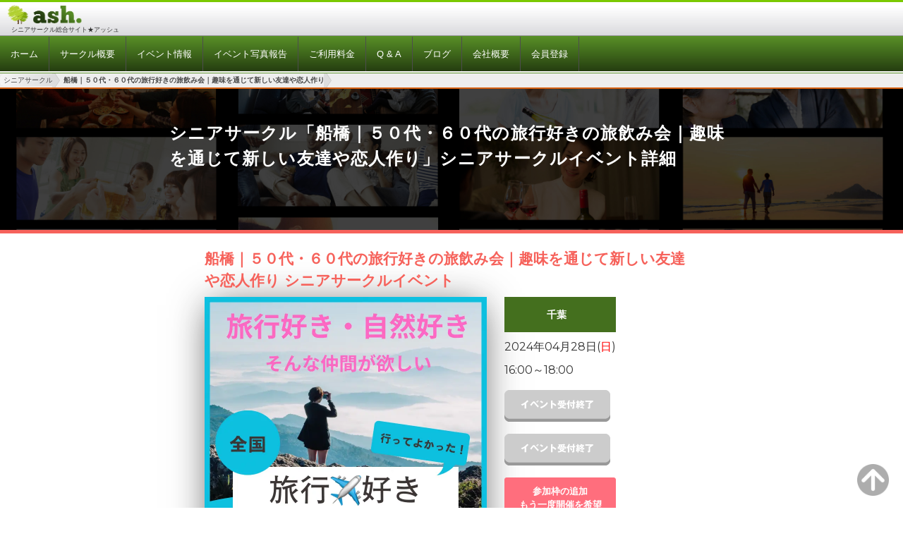

--- FILE ---
content_type: text/html; charset=UTF-8
request_url: https://senior.ya-7.com/event_info.php?EventNum=22280&no=&ya7_domain_name=senior
body_size: 19901
content:
<!DOCTYPE html>
<html lang="ja" class="ui-mobile">

<head>
  <title>船橋｜５０代・６０代の旅行好きの旅飲み会｜趣味を通じて新しい友達や恋人作り | イベント詳細 | 2024年04月28日 - 社会人サークル 総合サイト</title>
  <meta name="description" content="婚活・恋活の社会人サークル！入会費・年会費等は無料です。年代別（２０代＆３０代＆４０代・５０代別）で飲み会・お料理教室合コン・バーベキュー・スローキャンプ・ゴルフ＆テニス合コン・農業体験・ランチ合コン・アウトドアを全国各地で開催中です。">
  <meta name="keywords" content="出会い,飲み会,社会人サークル">
  <meta name="apple-mobile-web-app-title" content="">
  <meta charset="utf-8">
<link rel="icon" href="https://senior.ya-7.com/images/fa1.png" type="image/png">
	<meta name="format-detection" content="telephone=no">
	<meta name="viewport" content="width=device-width, initial-scale=1.0, minimum-scale=1.0, maximum-scale=5.0, user-scalable=yes">
	<link rel="stylesheet" href="https://senior.ya-7.com/css/sm/top.css">
	<link rel="stylesheet" href="https://senior.ya-7.com/css/sm/tag.css">
	<link rel="stylesheet" href="https://senior.ya-7.com/css/sm/common.css?120731">
	<style type="text/css">
		<!--
		body {
			color: #333333;
			font-size: 16px;
			font-family: 'Noto Sans JP', sans-serif, YuGothic, "Yu Gothic", "Hiragino Kaku Gothic Pro", "Meiryo", sans-serif;
		}

		.pc_menu {
			display: none;
		}

		.tagSearch .btn {
			max-width: 130px;
		}

		#gmenu {
			display: none;
		}

		#senior_header {
			background: -moz-linear-gradient(bottom, #dadadd, #ffffff 80%) !important;
			background: -webkit-gradient(linear, left bottom, left top, from(#dadadd), color-stop(80%, #ffffff)) !important;
			/* height: 43px; */
			height: 50px;
			border-top: none !important;
			/* border-left: 1px solid #ffffff !important; */
			border-right: 1px solid #99999b !important;
			border-bottom: 1px solid #99999b !important;
			text-align: left;
		}

		#senior_header h1 {
			padding-left: 8px !important;
			/* height:50px !important; */
			height: 48px !important;
		}

		#senior_header .h1_text {
			font-size: 9px !important;
			line-height: 9px !important;
			text-align: left !important;
			font-weight: normal !important;
			padding: 0;
			padding-left: 8px;
		}

		#senior_header h1 a {
			width: 180px;
			margin: 0;
			padding: 0;
			text-align: left;
			overflow: hidden;
			display: block;
			height: 35px;
			text-decoration: none;
		}

		#senior_header h1 a:link {
			text-decoration: none;
		}

		#senior_header h1 a img {
			margin: 0;
			padding: 0;
		}

		#senior_header .btnMypage {
			height: 50px;
			padding: 0 8px;
			border-left: 1px dotted #b2b2b2;
			text-align: center;
			min-width: 44px;
		}

		#senior_header .btnMypage a {
			display: block;
			height: 50px;
			text-decoration: none;
			font-weight: normal !important;
		}

		#senior_header .btnMenu,
		#senior_header .btnMenuClose {
			height: 50px;
			padding: 0 8px;
			border-left: 1px dotted #b2b2b2;
			text-align: center;
			min-width: 44px;
		}

		#senior_header .on {
			float: right;
			display: none;
			/*background: url(/images/sm/header_btn_menu_on.gif) -1px 0 no-repeat;*/
			border-bottom: 1px solid #e7e7e9;
		}

		#senior_header .btnMypage span,
		#senior_header .btnMenu span,
		#senior_header .btnMenuClose span {
			display: block;
			line-height: 1;
			font-size: 8px;
			color: #333333;
			position: relative;
			top: 8px;
		}

		.ui-header .ui-title,
		.ui-footer .ui-title {
			min-height: 1.1em;
			text-align: center;
			font-size: 16px;
			display: block;
			margin: 0;
			padding: 0;
			text-overflow: ellipsis;
			overflow: hidden;
			white-space: nowrap;
			outline: 0 !important;
		}

		.ui-header .ui-btn-right,
		.ui-footer .ui-btn-right {
			right: 0;
		}

		.ui-header .ui-btn-left,
		.ui-header .ui-btn-right,
		.ui-footer .ui-btn-left,
		.ui-footer .ui-btn-right {
			position: absolute;
			top: 0;
		}

		.ui-btn-left,
		.ui-btn-right,
		.ui-btn-inline {
			display: inline-block;
		}

		.ui-body-c {
			color: #333333;
			-webkit-background-size: 43px auto;
			margin-top: 51px;
			font-size: 16px;
			font-family: 'Noto Sans JP', sans-serif, YuGothic, "Yu Gothic", "Hiragino Kaku Gothic Pro", "Meiryo", sans-serif;
		}

		.ui-content {
			border-width: 0;
			padding: 0 10px;
			margin: 10px;
		}

		.event_detail_btn {
			max-width: 100%;
			margin-top: 10px;
			/* border: 1px solid #FF9326; */
			/* background-color: #FF9326; */
			/* border: 1px solid #FF7A4D; */
			/* background-color: #FF7A4D; */
			border: 1px solid #E66600;
			background-color: #E66600;
			padding-top: 9px;
			padding-bottom: 9px;
			margin: 0 auto;
			text-align: center;
			clear: both;
			color: #FFF;
			font-size: 13px;
			font-family: 'Noto Sans JP', sans-serif, YuGothic, "Yu Gothic", "Hiragino Kaku Gothic Pro", "Meiryo", sans-serif;
			border-radius: 3px;
			/* box-shadow: 0 3px 0 #D96D00; */
			box-shadow: 0 3px 0 #AF5436;
			display: block;
			margin-top: 13px;
			margin-bottom: 20px;
		}

		.request_btn_block a,
		.request_btn_block a:visited,
		.request_btn_block a:hover {
			text-decoration: none;
			color: #FFF;
		}


		.request_btn_block a.ui-link,
		.request_btn_block .ui-link:visited,
		.request_btn_block .ui-link:hover {
			text-decoration: none;
			color: #FFF;
		}

		.request_btn {
			max-width: 100%;
			margin-top: 10px;
			border: 1px solid #FF6E7D;
			background-color: #FF6E7D;
			padding-top: 9px;
			padding-bottom: 9px;
			margin: 0 auto;
			text-align: center;
			clear: both;
			color: #FFF;
			font-size: 13px;
			font-family: 'Noto Sans JP', sans-serif, YuGothic, "Yu Gothic", "Hiragino Kaku Gothic Pro", "Meiryo", sans-serif;
			border-radius: 3px;
			box-shadow: 0 3px 0 #A0353B;
			display: block;
			margin-bottom: 20px;
		}

		.event_detail_btn div {
			margin-left: 10px;
			margin-right: 10px;
		}

		.request_btn div {
			margin-left: 10px;
			margin-right: 10px;
		}
		-->
	</style>
	<style>
		.ui-header-fixed,
		.ui-footer-fixed {
			position: static;
		}

		#senior_header {
			top: 0;
			width: 100%;
			position: fixed;
			z-index: 1000;

			transition: .3s cubic-bezier(.4, 0, .2, 1);
		}

		.head-animation {
			transform: translateY(-100%);
		}
	</style>
	<style>
		/* new menu */
		#gmenu {
			top: 50px;
			display: block;
			transform: translateX(100%);
			overflow-y: scroll;
			overflow-x: hidden;
			transition: 0.3s;
			margin-top: 1px;
		}

		.header-sp-menu__state-check {
			position: absolute;
			display: none;
		}

		.header-sp-menu__state-check:checked+.header-sp-menu-btn .header-sp-menu-btn__bar {
			background: #FF9C00;
		}


		.header-sp-drawer__wrapper {
			position: fixed;
			width: 100%;
			height: auto;
			max-height: calc(100% - 69px);
			top: 68px;
			right: 0;
			transform: translateX(100%);
			s overflow-y: scroll;
			overflow-x: hidden;
			transition: 0.3s;
			z-index: 70;
			background: #383838;

		}

		.header-sp-menu__state-check:checked~#gmenu {
			transform: translateX(0);
		}

		.header-sp-nav__link {
			display: block;
			width: 100%;
			color: #fff;
			text-decoration: none;
			position: relative;
		}

		.header-sp-nav__txt {
			color: #fff;
			font-weight: 500;
		}

		.header-sp-nav__container--container1 .header-sp-nav__link {
			padding: 13px 0 14px 0;
			background: url("https://senior.ya-7.com/images/white-right-arrow-transparent.png") no-repeat right 10px top 14px/14px auto;
			font-size: 14px;
		}

		.header-sp-nav__container {
			opacity: 0;
			transition: opacity 1s ease;
		}

		.header-sp-menu__state-check:checked~#gmenu .header-sp-nav__container {
			opacity: 1;
		}

		.header-sp-menu__cover {
			position: fixed;
			display: none;
			width: 100%;
			height: calc(100vh - 50px);
			top: 51px;
			left: 0;
			bottom: 0;
			right: 0;
		}

		.header-sp-nav__list {
			padding: 0 0 2px 15px;
			border-top: 1px solid #4d4d4d;
			border-bottom: 1px solid #1a1a1a;
		}


		.header-sp-menu-btn {
			position: absolute;
			top: 0;
			right: 0;
			width: 60px;
			height: 50px;
			margin-top: 0;
			margin-bottom: 0;
			z-index: 1000;
		}

		.header-sp-menu-btn__label {
			display: block;
			width: 100%;
			height: 100%;
			cursor: pointer;
		}

		.header-sp-menu-btn__bar {
			position: relative;
			background: #36C5D6;
			width: 28px;
			height: 4px;
			display: block;
			margin: 0 auto;
			transition: 0.3s;
		}

		.header-sp-menu__state-check:checked+.header-sp-menu-btn .header-sp-menu-btn__bar {
			background: #FF9C00;
		}

		.header-sp-menu-btn__txt {
			position: absolute;
			bottom: 10px;
			left: 16px;
			cursor: pointer;
			color: #36C5D6;
			font-family: Meiryo UI, Meiryo, Osaka;
			font-size: 10px;
			font-weight: 800;
			letter-spacing: 0.05em;
			-webkit-transform: scale(0.9);
			-moz-transform: scale(0.9);
			-ms-transform: scale(0.9);
			-o-transform: scale(0.9);
			transform: scale(0.9);
		}


		.btnMenu {
			float: none;
			position: absolute;
			right: 0;
			top: 0;
			display: block;
		}

		.btnMypage {
			float: none;
			position: absolute;
			right: 60px;
			top: 0;
		}

		.btnMenuClose {
			display: none;
		}

		.header-sp-menu__state-check:checked~.btnMenu {
			display: none;
		}

		.header-sp-menu__state-check:checked~.btnMenuClose {
			display: block;
			position: absolute;
			right: 0;
			top: 0;
		}

		.header-sp-menu__state-check:checked~.ui-page {
			background: url(/images/sm/bg.png) repeat;
			-webkit-background-size: 43px auto;
		}

		.header-sp-menu__state-check:checked .header-sp-menu__cover {
			position: fixed;
			display: none;
			width: 100%;
			height: calc(100vh - 64px);
			top: 51px;
			left: 0;
			bottom: 0;
			right: 0;
		}

		.header-sp-menu__state-check:checked~.header-sp-menu__cover {
			display: block;
			z-index: 65;
			background: url(/images/sm/bg.png) repeat;
			-webkit-background-size: 50px auto;
		}

		/* pc */
		@media screen and (min-width: 790px) {

			.pc_menu {
				/* border-top: 1px solid #4d4d4d; */
				/* background-color: #444444; */
				color: #fff;
				display: block;
				font-size: 13px;

				background-color: #446F1E;
				background: url([data-uri]??iIGhlaWdodD0iMSIgZmlsbD0idXJsKCNncmFkLXVjZ2ctZ2VuZXJhdGVkKSIgLz4KPC9zdmc+);
				background: -moz-linear-gradient(top, #588F27 0%, #65a71f 47%, #253D10 100%);
				background: -webkit-gradient(linear, left top, left bottom, color-stop(0%, #588F27), color-stop(47%, #65a71f), color-stop(100%, #253D10));
				background: -webkit-linear-gradient(top, #588F27 0%, #40691C 47%, #253D10 100%);
				background: -o-linear-gradient(top, #588F27 0%, #40691C 47%, #253D10 100%);
				background: -ms-linear-gradient(top, #588F27 0%, #40691C 47%, #253D10 100%);
				background: linear-gradient(to bottom, #588F27 0%, #40691C 47%, #253D10 100%);
				filter: progid:DXImageTransform.Microsoft.gradient(startColorstr='#588F27', endColorstr='#253D10', GradientType=0);
				filter: progid:DXImageTransform.Microsoft.gradient(startColorstr='#ffe659', endColorstr='#ffb82b', GradientType=0);
				border-top: solid #588F27 1px;
			}

			.pc_menu ul {
				display: block;
				margin: 0;
				padding: 0;
			}

			.pc_menu li {
				/* border-left: 1px solid #1a1a1a; */
				border-right: 1px solid #4d4d4d;
				float: left;
				display: block;
				padding: 15px;

			}

			.pc_menu li a {
				text-decoration: none;
				color: #fff;
			}

			.pc_menu ul:after {
				display: block;
				clear: both;
				height: 0px;
				visibility: hidden;
				content: ".";
			}

			.ui-body-c {
				margin-top: 103px;
			}

			.btnMypage {
				display: none;
			}

			.btnMenu {
				display: none;
			}

			.header-sp-menu-btn {
				display: none;
			}

			.header-sp-menu__state-check:checked~#gmenu {
				display: none;
			}

			.header-sp-menu__cover {
				display: none;
			}

			.header-sp-menu__state-check:checked~.header-sp-menu__cover display: none;
		}

		.header-sp-menu__state-check:checked~.btnMenuClose {
			display: none;
		}
		}


		/* tablet  */
		@media only screen and (min-width: 641px) and (max-width: 789px) {

			.header-sp-menu__state-check:checked~.btnMenuClose {
				display: block;
			}

		}


		/* smartPhone */
		@media screen and (max-width: 640px) {

			.header-sp-menu__state-check:checked~.btnMenuClose {
				display: block;
			}

		}
	</style>
	<script type="text/javascript">
		(function() {
			const target = document.getElementById("senior_header"),
				height = 56;
			let offset = 0,
				lastPosition = 0,
				ticking = false;

			function onScroll() {
				if (lastPosition > height) {
					if (lastPosition > offset) {

						document.getElementById("senior_header").classList.add('head-animation');
					} else {
						document.getElementById("senior_header").classList.remove('head-animation');
					}
					offset = lastPosition;

					// console.log("offset: %o", offset);
				}
			}

			window.addEventListener('scroll', function(e) {
				// lastPosition = window.scrollY;
				lastPosition = window.pageYOffset;
				if (!ticking) {
					window.requestAnimationFrame(function() {
						onScroll(lastPosition);
						ticking = false;
					});
					ticking = true;
				}
			});
		})();
	</script>  <script type="text/javascript">
    url = 'https://fonts.googleapis.com/css?family=Montserrat'
    xhr = new XMLHttpRequest()
    xhr.open('GET', url)
    xhr.onreadystatechange = function() {
      if (xhr.readyState !== 4 || xhr.status !== 200) return
      var style
      style = document.createElement('style')
      style.innerHTML = xhr.responseText.replace(/}/g, 'font-display: swap; }')
      document.head.appendChild(style)
    }
    xhr.send()
  </script>
  <style>
    a {
      text-decoration: underline;
      color: #C95407;
    }

    body {
      font-size: 16px;
      font-family: 'Noto Sans JP', sans-serif, YuGothic, "Yu Gothic", "Hiragino Kaku Gothic Pro", "Meiryo", sans-serif;
    }

    #area_btn_list ul {
      margin: 0 10px;
      padding: 0;
      list-style-type: none;
    }

    #area_btn_list ul:after {
      content: '';
      display: block;
      clear: both;
    }

    #area_btn_list li {
      margin: 0;
      padding: 0;
      float: left;
    }

    .area_link_btn {
      position: relative;
      display: inline-block;
      padding: 0.25em 0.5em;
      text-decoration: none;
      color: #FFF;
      background: #fd9535;
      border-radius: 4px;
      box-shadow: inset 0 2px 0 rgba(255, 255, 255, 0.2), inset 0 -2px 0 rgba(0, 0, 0, 0.05);
      font-weight: bold;
      border: solid 2px #d27d00;
    }

    div#area_btn_list a.area_link_btn {
      position: relative;
      display: inline-block;
      padding: 0.25em 0.5em;
      text-decoration: none;
      color: #FFF;
      background: #fd9535;
      border-radius: 4px;
      box-shadow: inset 0 2px 0 rgba(255, 255, 255, 0.2), inset 0 -2px 0 rgba(0, 0, 0, 0.05);
      font-weight: bold;
      border: solid 2px #d27d00;
      margin: 8px;
    }

    div#area_btn_list a.area_link_btn:active,
    div#event a.area_link_btn:hover {
      box-shadow: 0 0 2px rgba(0, 0, 0, 0.30);
    }

    div#area_btn_list ul li a.ui-link {
      color: #FFF;
    }

    div#area_btn_list ul li a.ui-link:visited {
      color: #FFF;
    }

    ._bg_lightpink {
      padding: 5px 5px 5px 8px;
    }


    .header-img {
      text-align: center;
      background: url(/images/grey-border-bg-web.jpg) repeat center top;
      ;
      background-color: #444;
    }

    #age_top_image {
      width: 100%;
      height: auto;
      max-width: 765px;
      text-align: center;
      vertical-align: middle;
    }

    .area_big_images {
      width: 100%;
      height: auto;
      max-width: 765px;
      text-align: center;
      vertical-align: middle;
    }


    #breadcrumbs-block {
      border-bottom: 2px solid #d66011;
    }

    #breadcrumbs {
      background: #eee;
      overflow: hidden;
      width: 100%;
      height: 20px;
      line-height: 20px;
    }

    #breadcrumbs li:first-child a {
      padding-left: 5px;
      border-radius: 5px 0 0 5px;
    }

    #breadcrumbs ul {
      display: table;
      margin-top: 0;
      margin-bottom: 0;
    }

    #breadcrumbs li {
      display: table-cell;
      white-space: nowrap;
      font-size: 10px;
      list-style-type: none;
    }

    #breadcrumbs a::after,
    #breadcrumbs a::before {
      content: "";
      position: absolute;
      top: 50%;
      margin-top: -1.5em;
      border-top: 1.5em solid transparent;
      border-bottom: 1.5em solid transparent;
      border-left: 1em solid;
      right: -1em;
      padding-left: 1px;
    }

    #breadcrumbs a {
      text-decoration: none;
      color: #444;
      position: relative;
      text-shadow: 0 1px 0 rgb(255 255 255 / 50%);
      background-color: #ddd;
      background-image: linear-gradient(to right, #f5f5f5, #ddd);
      padding-left: 15px;
      padding-bottom: 3px;
      padding-top: 3px;
    }

    #breadcrumbs a::before {
      border-left-color: #ccc;
      right: -1.1em;
      z-index: 1;
    }

    #breadcrumbs a::after {
      z-index: 2;
      border-left-color: #ddd;
    }

    #breadcrumbs .current,
    #breadcrumbs .current:hover {
      font-weight: bold;
      background: none;
    }


    .h2_title {
      color: #fff;
      padding: 16px;
      margin-top: 0px;
      margin-bottom: 15px;
      background-color: #446F1E;
      font-size: 16px;
    }

    #head_title {
      padding: 0;
    }

    .review_title {
      color: #CE1941;
      font-weight: bold;
    }

    .block_content {
      margin: 0px 30px;
      overflow: hidden;
      font-size: 16px;
      color: #717171;
      letter-spacing: 1px;
      line-height: 1.625;
    }

    .event_reserve_btn {
      margin: 5px 20px 30px;
      text-align: center;
    }

    .banner_register {
      margin: 15px 20px 60px;
      text-align: center;
    }

    .event_list_item_title {
      background-color: #514698;
      padding: 4px 5px;
      color: #FFFFFF;
      font-weight: normal !important;
      text-shadow: none;
      text-align: center;
      border-radius: 4px;
      -moz-border-radius: 4px;
      -webkit-border-radius: 4px;
      -o-border-radius: 4px;
      -ms-border-radius: 4px;
    }

    .yellow_bg {
      background: url(/images/yellow-border-bg.png);
      overflow: hidden;
    }

    .yellow_bg_in {
      padding: 25px;
      overflow: hidden;
      margin: 25px 25px 50px 25px;
      background: #fff;
      border-radius: 5px;
      color: #717171;
      letter-spacing: 1px;
      line-height: 1.625;
    }

    .event_example_item {
      color: #F0660B;
      padding-top: 11px;
      font-weight: bold;
    }

    .review_name {
      color: #F0660B;
      padding-bottom: 11px;
      font-weight: bold;
    }

    .textv {
      vertical-align: middle;
    }

    .f13 {
      font-size: 13px;
    }

    /* event list block */
    .btn.btnGrey,
    .btnS.btnGrey {
      background: #C95407;
      border: medium none #FFF;
    }

    .listArea ul a {
      background-image: none;
      border: medium none #fff;
    }

    .listArea ul li {
      border-bottom: medium none #fff;
      list-style-type: none;
    }

    .entry {
      border-top: #446F1E 7px solid;
      padding: 5px 10px;

    }

    .entry a {
      display: block;
      padding: 10px 0px 0px 10px;
      background-color: #FFFFFF;
      color: #535254;
      text-decoration: none;
    }

    .event_list_title {
      font-size: 16px;
      font-weight: bold;
      color: #446F1E;
      text-decoration: underline;
      padding-bottom: 8px;
      padding-top: 0px;
      padding-right: 8px;
    }

    .entry_foot_link_block {
      margin-bottom: 50px;
    }

    .listArea ul a.event_detail_btn {
      max-width: 100%;
      margin-top: 10px;
      border: 1px solid #D77838;
      background-color: #D77838;
      padding-top: 9px;
      padding-bottom: 9px;
      margin: 0 auto;
      text-align: center;
      clear: both;
      color: #FFF;
      font-size: 13px;
      font-family: 'Noto Sans JP', sans-serif, YuGothic, "Yu Gothic", "Hiragino Kaku Gothic Pro", "Meiryo", sans-serif;
      border-radius: 3px;
      box-shadow: 0 3px 0 #A85E30;
      display: block;
      margin-top: 13px;
      margin-bottom: 20px;
      text-decoration: none;
    }

    .listArea ul a.request_btn {
      max-width: 100%;
      margin-top: 10px;
      border: 1px solid #CE1941;
      background-color: #CE1941;
      padding-top: 9px;
      padding-bottom: 9px;
      margin: 0 auto;
      text-align: center;
      clear: both;
      color: #FFF;
      font-size: 13px;
      font-family: 'Noto Sans JP', sans-serif, YuGothic, "Yu Gothic", "Hiragino Kaku Gothic Pro", "Meiryo", sans-serif;
      border-radius: 3px;
      box-shadow: 0 3px 0 #9C1735;
      display: block;
      margin-bottom: 20px;
      text-decoration: none;
    }

    .count_area_last {
      background-color: #f13d63;
      padding: 1px 5px;
      color: #FFFFFF;
      font-weight: normal !important;
      text-shadow: none;
      text-align: center;
      font-size: 12px;
      border-radius: 4px;
      -moz-border-radius: 4px;
      -webkit-border-radius: 4px;
      -o-border-radius: 4px;
      -ms-border-radius: 4px;
    }

    .count_area_close {
      background-color: #999999;
      padding: 1px 5px;
      color: #FFFFFF;
      font-weight: normal !important;
      text-shadow: none;
      text-align: center;
      font-size: 12px;
      border-radius: 4px;
      -moz-border-radius: 4px;
      -webkit-border-radius: 4px;
      -o-border-radius: 4px;
      -ms-border-radius: 4px;
    }

    .count_area_ok {
      /* background-color: #427daf; */
      background-color: #F8B600;
      padding: 1px 5px;
      color: #FFFFFF;
      font-weight: normal !important;
      text-shadow: none;
      text-align: center;
      font-size: 12px;
      border-radius: 4px;
      -moz-border-radius: 4px;
      -webkit-border-radius: 4px;
      -o-border-radius: 4px;
      -ms-border-radius: 4px;
    }

    .time {
      font-family: 'Montserrat', sans-serif;
      -webkit-font-smoothing: antialiased;
    }
  </style>
      <!-- Google tag (gtag.js) -->
    <script async src="https://www.googletagmanager.com/gtag/js?id=G-DM2TMZD3HV"></script>
    <script>
      window.dataLayer = window.dataLayer || [];

      function gtag() {
        dataLayer.push(arguments);
      }
      gtag('js', new Date());

      gtag('config', 'G-DM2TMZD3HV');
    </script>
  </head>

<body class="ui-mobile-viewport ui-overlay-c">
  <div data-role="page" data-url="/" tabindex="0" class="ui-page ui-body-c ui-page-active" style="min-height: 640px;">

    <div id ="senior_header" data-role="header" data-backbtn="false" data-tap-toggle="false" class="ui-#senior_header ui-bar-a" role="banner" data-position="fixed" >
	<div style="background-color:#7bc901;line-height:3px;height:3px;">&nbsp;</div>
	<h1 class="ui-title" role="heading" aria-level="1">
	<a href="https://senior.ya-7.com/" class="ui-link"><picture><source srcset="https://senior.ya-7.com/image/site-log-sm-web.webp" type="image/webp"><img src="https://senior.ya-7.com/image/site-log-sm-web.png"  alt="シニアサークル アッシュ" width="276" height="85" style="width: auto; height: 35px;" ></picture></a>
	<div class="h1_text">シニアサークル総合サイト★アッシュ</div>
	</h1>


	<input type="checkbox" id="toggle-menu2" class="header-sp-menu__state-check">
	<p class="header-sp-menu-btn">
            <label for="toggle-menu2" class="header-sp-menu-btn__label"></label>
	</p>
	<p class="btnMenu"><span><picture><source srcset="https://senior.ya-7.com/image/icon/menu_color.webp" type="image/webp"><img src="https://senior.ya-7.com/image/icon/menu_color.png"  alt="メニュー" width="64" height="64" style="width: auto; height: 30px;" ></picture>
	<br><span id="btnMypage__txt"></span>メニュー</span></p>
	<p class="btnMenuClose" alt="閉じる"><span><picture><source srcset="https://senior.ya-7.com/image/icon/menu_color.webp" type="image/webp"><img src="https://senior.ya-7.com/image/icon/menu_color.png"  alt="メニュー" width="64" height="64" style="width: auto; height: 30px;" ></picture>
	<br><span id="btnMypage__txt"></span>閉じる</span></p>
	<p class="btnMypage"><a href="https://senior.ya-7.com/" class="ui-link"><span><picture><source srcset="https://senior.ya-7.com/image/icon/home_color.webp" type="image/webp"><img src="https://senior.ya-7.com/image/icon/home_color.png"  alt="メニュー" width="64" height="64" style="width: auto; height: 30px;" ></picture><br>トップ</span></a></p>
	<div id="gmenu">
		<div class="ui-grid-a">
				<div class="_link_bar">
						<a href="https://senior.ya-7.com/outline.php" >サークル概要</a>
				</div>
				<div class="_link_bar">
						<a href="https://senior.ya-7.com/event/" >イベント情報検索</a>
				</div>
				<div class="_link_bar">
						<a href="https://senior.ya-7.com/album/">イベント写真報告</a>
				</div>
				<div class="_link_bar">
						<a href="https://senior.ya-7.com/cost.php" >ご利用料金</a>
				</div>
				<div class="_link_bar">
						<a href="https://senior.ya-7.com/faq.php" >Ｑ＆Ａ</a>
				</div>
				<div class="_link_bar">
						<a href="https://senior.ya-7.com/blog/" rel="noopener" target="_blank">ブログ</a>
				</div>
				<div class="_link_bar">
						<a href="https://senior.ya-7.com/aboutus.php" >会社概要</a>
				</div>
				<div class="_link_bar">
						<a href="https://www.ya-7.com/data/" target="_blank" rel="external noopener">会員登録</a>
				</div>
				<div class="_link_bar">
						<a href="https://www.ya-7.com/cancelmail/" rel="external noopener" target="_blank">イベントのキャンセル</a>
				</div>
				<div class="_link_bar">
						<a href="https://www.ya-7.com/s/support.php" rel="external noopener" target="_blank">お問い合わせ</a>
				</div>

		</div>
	</div>
	<label class="header-sp-menu__cover" for="toggle-menu2"></label>


	<div class="pc_menu">
			<ul>
				<li><a href="https://senior.ya-7.com/"><span>ホーム</span></a></li>
				<li><a href="https://senior.ya-7.com/outline.php" ><span>サークル概要</span></a></li>
				<li><a href="https://senior.ya-7.com/#event" ><span>イベント情報</span></a></li>
				<li><a href="https://senior.ya-7.com/album/" ><span>イベント写真報告</span></a></li>
				<li><a href="https://senior.ya-7.com/cost.php" ><span>ご利用料金</span></a></li>
				<li><a href="https://senior.ya-7.com/faq.php" ><span>Q &amp; A</span></a></li>
				<li><a href="https://senior.ya-7.com/blog/" target="_blank" rel="noopener"><span>ブログ</span></a></li>
				<li><a href="https://senior.ya-7.com/aboutus.php" ><span>会社概要</span></a></li>
				<li><a href="https://www.ya-7.com/data/" rel="external" ><span>会員登録</span></a></li>
			</ul>
	</div><!-- end pc_menu -->
</div>

    <style type="text/css">
  body,
  .request_btn {
    font-family: 'Noto Sans JP', sans-serif, "游ゴシック体", YuGothic, "游ゴシック", "Yu Gothic", "ヒラギノ角ゴ Pro W3", "Hiragino Kaku Gothic Pro", "メイリオ", sans-serif;
  }

  .single_list_in {
    display: -webkit-box;
    margin: 0;
  }

  .single_list_in dt {
    padding: 5px 10px 5px 0;
    /* min-width:66px; */
    min-width: 75px;
    text-shadow: 1px 1px 0 #fff;
  }

  .w40per {
    width: 40%;
  }

  .w20per {
    width: 20%;
  }

  .w30per {
    width: 30%;
  }


  .w20 {
    width: 50px;
  }


  .single_list_in dt {}

  .single_list_in dd {
    padding: 5px 10px;
    width: 63%;
  }

  .blue_name {
    color: #0090FF;
  }

  .pl30 {
    padding-left: 30px !important;
  }

  .pt3 {
    padding-top: 3px !important;
  }

  .man_icon {
    background: url(/images/sm/boy_32.png) no-repeat left top;
    -webkit-background-size: 20px 20px;
    background-size: 20px 20px;
    height: 20px;
  }

  .count_area_close {
    background-color: #999999;
    padding: 1px 5px;
    color: #FFFFFF;
    font-weight: normal !important;
    text-shadow: none;
    text-align: center;
    font-size: 12px;
    border-radius: 4px;
    -moz-border-radius: 4px;
    -webkit-border-radius: 4px;
    -o-border-radius: 4px;
    -ms-border-radius: 4px;
  }

  .count_area_last {
    background-color: #f13d63;
    padding: 1px 5px;
    color: #FFFFFF;
    font-weight: normal !important;
    text-shadow: none;
    text-align: center;
    font-size: 12px;
    border-radius: 4px;
    -moz-border-radius: 4px;
    -webkit-border-radius: 4px;
    -o-border-radius: 4px;
    -ms-border-radius: 4px;
  }

  .count_area_ok {
    /* background-color: #427daf; */
    background-color: #F8B600;
    padding: 1px 5px;
    color: #FFFFFF;
    font-weight: normal !important;
    text-shadow: none;
    text-align: center;
    font-size: 12px;
    border-radius: 4px;
    -moz-border-radius: 4px;
    -webkit-border-radius: 4px;
    -o-border-radius: 4px;
    -ms-border-radius: 4px;
  }


  .mt05 {
    margin-top: 5px !important;
  }

  .box_entry_list dd {
    display: block;
    -webkit-margin-start: 40px;
  }

  .mt10 {
    margin-top: 10px !important;
  }

  .pink_name {
    color: #FF0084;
  }

  .woman_icon {
    background: url(/images/sm/girl_32.png) no-repeat left top;
    -webkit-background-size: 20px 20px;
    background-size: 20px 20px;
    height: 20px;
  }


  .h2_title {
    color: #fff;
    padding: 16px;
    margin-top: 0px;
    margin-bottom: 15px;
    background-color: #446F1E;
    font-size: 16px;
  }

  .example_responsive_1 {
    max-width: 320px;
    width: 100% !important;
  }

  #adunit {
    max-width: 320px;
    width: 100% !important;
  }

  @media(min-width: 330px) {
    .example_responsive_1 {
      max-width: 330px;
      width: 100% !important;
    }

    #adunit {
      max-width: 330px;
      width: 100% !important;
    }
  }

  @media(min-width: 340px) {
    .example_responsive_1 {
      max-width: 340px;
      width: 100% !important;
    }

    #adunit {
      max-width: 340px;
      width: 100% !important;
    }
  }

  @media(min-width: 350px) {
    .example_responsive_1 {
      max-width: 350px;
      width: 100% !important;
    }

    #adunit {
      max-width: 350px;
      width: 100% !important;
    }
  }

  @media(min-width: 360px) {
    .example_responsive_1 {
      max-width: 360px;
      width: 100% !important;
    }

    #adunit {
      max-width: 360px;
      width: 100% !important;
    }
  }

  @media(min-width: 370px) {
    .example_responsive_1 {
      max-width: 370px;
      width: 100% !important;
    }

    #adunit {
      max-width: 370px;
      width: 100% !important;
    }
  }

  @media(min-width: 380px) {
    .example_responsive_1 {
      max-width: 380px;
      width: 100% !important;
    }

    #adunit {
      max-width: 380px;
      width: 100% !important;
    }
  }

  @media(min-width: 390px) {
    .example_responsive_1 {
      max-width: 390px;
      width: 100% !important;
    }

    #adunit {
      max-width: 390px;
      width: 100% !important;
    }
  }

  @media(min-width: 400px) {
    .example_responsive_1 {
      max-width: 400px;
      width: 100% !important;
    }

    #adunit {
      max-width: 400px;
      width: 100% !important;
    }
  }

  @media(min-width: 450px) {
    .example_responsive_1 {
      max-width: 450px;
      width: 100% !important;
    }

    #adunit {
      max-width: 450px;
      width: 100% !important;
    }
  }

  @media(min-width: 500px) {
    .example_responsive_1 {
      max-width: 500px;
      width: 100% !important;
    }

    #adunit {
      max-width: 500px;
      width: 100% !important;
    }
  }

  @media(min-width: 550px) {
    .example_responsive_1 {
      max-width: 550px;
      width: 100% !important;
    }

    #adunit {
      max-width: 550px;
      width: 100% !important;
    }
  }

  @media(min-width: 600px) {
    .example_responsive_1 {
      max-width: 600px;
      width: 100% !important;
    }

    #adunit {
      width: 600px;
      max-width: 100% !important;
    }
  }

  @media(min-width: 650px) {
    .example_responsive_1 {
      max-width: 650px;
      width: 100% !important;
    }

    #adunit {
      width: 650px;
      max-width: 100% !important;
    }
  }

  @media(min-width: 700px) {
    .example_responsive_1 {
      max-width: 700px;
      width: 100% !important;
    }

    #adunit {
      width: 700px;
      max-width: 100% !important;
    }
  }

  @media(min-width: 750px) {
    .example_responsive_1 {
      max-width: 750px;
      width: 100% !important;
    }

    #adunit {
      width: 750px;
      max-width: 100% !important;
    }
  }

  @media(min-width: 800px) {
    .example_responsive_1 {
      max-width: 800px;
      width: 100% !important;
    }

    #adunit {
      width: 800px;
      max-width: 100% !important;
    }
  }

  @media(min-width: 850px) {
    .example_responsive_1 {
      max-width: 850px;
      width: 100% !important;
    }

    #adunit {
      width: 850px;
      max-width: 100% !important;
    }
  }

  @media(min-width: 900px) {
    .example_responsive_1 {
      max-width: 900px;
      width: 100% !important;
    }

    #adunit {
      width: 900px;
      max-width: 100% !important;
    }
  }

  @media(min-width:950px) {
    .example_responsive_1 {
      max-width: 950px;
      width: 100% !important;
    }

    #adunit {
      width: 950px;
      max-width: 100% !important;
    }
  }

  @media(min-width: 1000px) {
    .example_responsive_1 {
      max-width: 1000px;
      width: 100% !important;
    }

    #adunit {
      width: 1000px;
      max-width: 100% !important;
    }
  }

  @media(min-width: 1050px) {
    .example_responsive_1 {
      max-width: 1050px;
      width: 100% !important;
    }

    #adunit {
      width: 1050px;
      max-width: 100% !important;
    }
  }

  @media(min-width: 1100px) {
    .example_responsive_1 {
      max-width: 1100px;
      width: 100% !important;
    }

    #adunit {
      width: 1100px;
      max-width: 100% !important;
    }
  }

  @media(min-width: 1150px) {
    .example_responsive_1 {
      max-width: 1150px;
      width: 100% !important;
    }

    #adunit {
      width: 1150px;
      max-width: 100% !important;
    }
  }

  @media(min-width: 1200px) {
    .example_responsive_1 {
      max-width: 1200px;
      width: 100% !important;
    }

    #adunit {
      width: 1200px;
      max-width: 100% !important;
    }
  }

  .block_5 {
    font-family: "Montserrat", "游ゴシック", YuGothic, "ヒラギノ角ゴ ProN W3", "Hiragino Kaku Gothic ProN", "メイリオ", Meiryo, sans-serif;
  }

  .block_content {
    margin: auto;
    max-width: 850px;
    width: 100%;
  }

  .block_content_inner_text {
    margin-left: auto;
    margin-right: auto;
  }

  .h2_round_block {
    background-color: #446F1E;
  }

  .h2_round_block_inner {
    max-width: 850px;
    width: 100%;
    margin: auto;
  }

  .h2_title {
    letter-spacing: 0.1em;
    margin: 10px auto 0;
    padding: 20px 0;
  }

  /* 画像スライダーのスタイル */
  .slider-container {
    position: relative;
    width: 100%;
    max-width: 500px;
    margin: 0 auto;
    display: flex;
    align-items: center;
    gap: 15px;
  }

  .main-image-wrapper {
    flex: 1;
    position: relative;
  }

  .main-thumbnail {
    width: 100%;
    height: auto;
    max-height: 400px;
    object-fit: cover;
    border-radius: 8px;
    box-shadow: 0 5px 50px -7px rgba(25, 25, 25, .7);
  }

  .slick-track {
    display: flex;
    gap: 8px;
    margin-top: 10px;
    overflow-x: auto;
    padding: 5px 0;
  }

  .slick-slide {
    flex: 0 0 auto;
    cursor: pointer;
    border-radius: 4px;
    overflow: hidden;
    border: 2px solid transparent;
    transition: border-color 0.3s ease;
  }

  .slick-slide.active {
    border-color: #f6625b;
  }

  .slick-slide img {
    width: 80px;
    height: 60px;
    object-fit: cover;
    display: block;
  }

  .slide-arrow {
    background: #fff;
    color: #999;
    border: none;
    width: 40px;
    height: 40px;
    border-radius: 50%;
    cursor: pointer;
    font-size: 18px;
    display: flex;
    align-items: center;
    justify-content: center;
    transition: background-color 0.3s ease;
    flex-shrink: 0;
  }

  .slide-arrow:hover {}

  .prev-arrow {
    order: 1;
  }

  .next-arrow {
    order: 3;
  }

  .prev-arrow:before {
    content: '';
    color: #999;
    margin: auto;
    position: absolute;
    top: 0;
    bottom: 0;
    right: 10px;
    width: 10px;
    height: 10px;
    border-top: 2px solid #707070;
    border-right: 2px solid #707070;
    transform: rotate(45deg);
  }

  .next-arrow:before {
    content: '';
    color: #999;
    margin: auto;
    position: absolute;
    top: 0;
    bottom: 0;
    left: 10px;
    width: 10px;
    height: 10px;
    border-top: 2px solid #707070;
    border-right: 2px solid #707070;
    transform: rotate(-135deg);
  }


  .main-image-wrapper {
    order: 2;
  }

  @media screen and (max-width: 640px) {
    .slider-container {
      gap: 10px;
    }

    .slick-slide img {
      width: 60px;
      height: 45px;
    }

    .slide-arrow {
      width: 35px;
      height: 35px;
      font-size: 16px;
    }
  }


  .head_title_dark_bg {
    background-color: #444444;
    background-image: url(https://www.ya-7.com/image/event-info-top-bg.jpg);
    width: 100%;
    height: 200px;
    background-size: cover;
    background-position: center;
    background-repeat: no-repeat;
    text-align: center;
    margin: 0 auto;
  }

  .head_title_dark_bg_text {
    font-size: 24px;
    letter-spacing: .045em;
    margin: auto;
    padding-top: 45px;
    font-weight: 700;
    color: #fff;
    width: 100%;
    max-width: 800px;
    text-align: left;
  }

  .event_detail_top {
    background: #FFFFFF;
    border-top: #f6625b 5px solid;
  }

  .event_detail_top_content {
    background: #fff;
    width: 100%;
    max-width: 700px;
    padding: 20px 23px 35px;
    margin: auto;
  }

  .event_detail_title {
    font-size: 21px;
    font-weight: bold;
    color: #f6625b;
    text-decoration: none;
    padding-bottom: 8px;
    padding-top: 0px;
    padding-right: 8px;
  }

  .event_detail_image_block {
    padding-bottom: 9px;
  }

  .event_detail_image_frame {
    float: left;
    text-align: center;
    padding-right: 25px;
  }

  .event_detail_image {
    box-shadow: 0 5px 50px -7px rgba(25, 25, 25, .7);
  }

  .event_detail_area {
    font-size: 14px;
    font-weight: bold;
    background-color: #446F1E;
    color: #FFFFFF;
    padding-left: 60px;
    height: 50px;
    line-height: 50px;
    max-width: 100px;
  }

  .event_detail_sub_area {
    font-size: 14px;
    font-weight: bold;
    background-color: #D77838;
    color: #FFFFFF;
    padding-left: 60px;
    height: 50px;
    line-height: 50px;
    max-width: 100px;
  }

  .event_detail_date {
    padding-top: 9px;
    padding-bottom: 6px;
    font-size: 16px;
  }

  .event_detail_datetime {
    padding-top: 3px;
    padding-bottom: 6px;
    font-size: 16px;
  }

  .event_detail_gray_sub_title {
    font-size: 28px;
    font-weight: 700;
    color: #ddd;
    text-align: center;
    margin-bottom: 18px;
  }

  .offers_content {
    text-align: left;
    margin-top: 10px;
  }

  .event_detail_gray_bg_block {
    background-color: #f3f3f3;
    padding-top: 30px;
    padding-bottom: 80px;
  }

  .event_detail_gray_bg_inner_block {
    width: 100%;
    max-width: 700px;
    background-color: #FFFFFF;
    margin: auto;
  }

  .event_detail_gray_bg_inner_text_block {
    padding: 40px 30px;
    font-size: 14px;
    color: #181818;
    letter-spacing: .05em;
    line-height: 1.75;
  }

  .event_detail_gray_bg_inner_text_block>div>p {
    margin-top: 0;
    margin-bottom: 0;
  }

  .event_detail_nortice {
    color: red;
    margin-top: 8px;
    font-size: 15px;
  }

  .event_reserve_nortice {
    color: #dd532b;
    font-size: 14px;
    margin-top: 10px;
  }


  .yellow_bg_in {
    max-width: 650px;
    width: 80%;
    margin: 25px auto 35px;
    font-size: 15px;
  }




  .container {
    max-width: 1050px;
    width: 100%;
    margin: 10px auto;
    padding: 0;
    box-sizing: border-box;

  }

  .at-section__title {
    margin: 0 0 70px;
    color: #000;
    font-family: 'Roboto', sans-serif;
    font-size: 3.5rem;
    font-weight: 300;
    line-height: 2.625rem;
    text-align: center;
  }

  .at-grid {
    background: #FFF;
  }

  .at-grid a {
    text-decoration: none;
  }

  /* .at-column:before {
    content: "";
    display: block;
    padding-top: 100%;
} */

  ol,
  ul {
    list-style: none;
  }

  .at-column {
    z-index: 0;
    position: relative;
    background: #FFF;
    box-shadow: 0 0 0 1px #E2E9ED;
    padding: 15px;
    box-sizing: border-box;
    transition: box-shadow 0.2s ease, z-index 0s 0.2s ease, -webkit-transform 0.2s ease;
    transition: box-shadow 0.2s ease, transform 0.2s ease, z-index 0s 0.2s ease;
    transition: box-shadow 0.2s ease, transform 0.2s ease, z-index 0s 0.2s ease, -webkit-transform 0.2s ease;
    border-top: #f6625b 3px solid;

  }

  a.no_active_event {
    color: #717171;
  }


  /* pc */
  @media screen and (min-width: 790px) {

    .block_content {
      padding: 20px;
    }

    .container {
      -webkit-transform-origin: top center;
      transform-origin: top center;
      -webkit-transform: scale(0.8);
      transform: scale(0.8);
    }

    .at-grid {
      display: flex;
      flex-direction: row;
      flex-wrap: wrap;
    }

    .at-grid[data-column="3"] .at-column {
      width: 100%;
      max-width: 347px;
      flex-basis: 347px;
      height: 330px;
    }


    .at-column:hover {
      z-index: 1;
      box-shadow: 0 8px 50px rgba(0, 0, 0, 0.2);
      -webkit-transform: scale(1.05);
      transform: scale(1.05);
      transition: box-shadow 0.2s ease, z-index 0s 0s ease, -webkit-transform 0.2s ease;
      transition: box-shadow 0.2s ease, transform 0.2s ease, z-index 0s 0s ease;
      transition: box-shadow 0.2s ease, transform 0.2s ease, z-index 0s 0s ease, -webkit-transform 0.2s ease;
    }

    .event_detail_image {
      width: 400px;
      height: auto;
    }

  }

  /* tablet  */
  @media only screen and (min-width: 641px) and (max-width: 789px) {

    .event_detail_top_content {
      max-width: 600px;
    }

    .event_detail_image {
      width: 350px;
      height: auto;
    }

  }

  /* smartPhone */
  @media screen and (max-width: 640px) {

    .event_detail_top_content {
      max-width: 400px;
    }

    .event_detail_image {
      width: 130px;
      height: auto;
    }

    .event_detail_area {
      font-size: 14px;
      padding-left: 55px;
      height: 28px;
      line-height: 28px;
    }

    .event_detail_sub_area {
      font-size: 14px;
      padding-left: 55px;
      height: 28px;
      line-height: 28px;
    }

    .event_detail_date {
      font-size: 15px;
    }

    .event_detail_datetime {
      font-size: 15px;
    }

  }

  /* tablet and smartphone */
  @media only screen and (max-width: 789px) {

    .h2_title {
      padding: 20px;
    }

    .block_content {
      padding: 20px 0;
    }

    .block_content_inner_text {
      margin-left: 20px;
      margin-right: 20px;
      font-size: 15px;
    }

    .event_detail_gray_bg_inner_text_block {
      font-size: 15px;
    }

    .event_list_item_title {
      font-size: 14px;
    }

    .event_detail_nortice {
      margin-left: 20px;
      margin-right: 20px;
    }

    .event_detail_top_content {
      padding: 10px 0 0;
    }

    .head_title_dark_bg {
      height: 150px;
    }

    .head_title_dark_bg_text {
      font-size: 18px;
      padding-top: 45px;
      text-align: center;
    }

    .event_detail_image_block {
      margin-left: 20px;
    }

    .at-grid[data-column="3"] .at-column {
      width: 100%;
      max-width: 100%;
      flex-basis: 347px;
    }

    .event_detail_title {
      font-size: 17px;
      margin-left: 20px;
      margin-right: 20px;
    }

    .event_detail_image_frame {
      padding-right: 10px;
    }

  }

  .event_tags p {
    margin: 0 15px 0 0;
    text-rendering: optimizeLegibility;
    display: inline-block;
    margin-bottom: 4px;
    background: #efefef;
    border-radius: .25rem;
    overflow: hidden;
    height: 24px;
    padding: 0 4px;
    line-height: 20px;
  }

  .event_tags p span {
    font-size: 12px;
    color: #666;
  }

  /* レスポンシブ動画表示のスタイル */
  .movie-container {
    width: 100%;
    max-width: 600px;
    margin: 20px auto;
  }

  .movie-container iframe,
  .movie-container video {
    width: 100%;
    height: auto;
    aspect-ratio: 16 / 9;
    /* 通常の動画比率 */
    border-radius: 8px;
    box-shadow: 0 4px 12px rgba(0, 0, 0, 0.1);
  }

  /* YouTubeショート動画用 */
  .youtube_short {
    width: 70%;
    max-width: 400px;
    margin: 20px auto;
  }

  .youtube_short iframe {
    aspect-ratio: 9 / 16;
    /* ショート動画比率 */
    width: 100%;
    height: 100%;
    border-radius: 8px;
    box-shadow: 0 4px 12px rgba(0, 0, 0, 0.1);
  }

  .f-left_inner_three {
    float: left;
  }

  .event_detail_gray_bg_inner_text_block img {
    max-width: 100%;
    height: auto;
  }

  /* スマートフォン対応 */
  @media screen and (max-width: 640px) {
    .movie-container {
      max-width: 100%;
      margin: 15px auto;
    }

    .youtube_short {
      width: 90%;
      max-width: 300px;
    }

      }
</style>
<script src="https://www.google.com/jsapi"></script>
<script type="text/javascript">
  google.load("jquery", "1.5.0");
</script>
<script type="text/javascript">
  function request_event(my_event_no) {

    // alert(0);

    frmval2 = {};

    frmval2['my_ip'] = '13.59.7.63';
    frmval2['user_agent'] = 'Mozilla/5.0 (Macintosh; Intel Mac OS X 10_15_7) AppleWebKit/537.36 (KHTML, like Gecko) Chrome/131.0.0.0 Safari/537.36; ClaudeBot/1.0; +claudebot@anthropic.com)';
    frmval2['event_no'] = my_event_no;
    frmval2['mode'] = 'update_request';

    // alert(1);

    $.ajax({
      type: "POST",
      url: "https://senior.ya-7.com/get_json_update_requests.json",
      data: frmval2,
      dataType: "json",
      success: function(data) {

        // alert('success');
        console.log(data);

        my_request_flg = data['request_flg'];

        // if(my_request_flg == 1){

        alert('ありがとうございます。\nイベントのリクエストを受け付けました。');

        my_btn_id = '#request_btn_' + String(my_event_no);

        console.log(my_btn_id);

        $(my_btn_id).get(0).onclick = "";

        $(my_btn_id).css({
          "border": "#999999",
          "background-color": "#999999",
          "box-shadow": "0 3px 0 #999999"
        });
        // }

      },
      error: function(xhr, ajaxOptions, thrownError) {
        console.log(xhr.status);
        console.log(xhr.responseText);
        console.log(thrownError);
      }
    });
  }
</script>
<div id="head_title">
  <div id="breadcrumbs-block">
    <nav id="breadcrumbs">
      <ul itemscope itemtype="http://schema.org/BreadcrumbList">
        <li itemprop="itemListElement" itemscope
          itemtype="http://schema.org/ListItem"><a itemprop="item" href="https://senior.ya-7.com/"><span itemprop="name">シニアサークル</span></a>
          <meta itemprop="position" content="1" />
        </li>
                <li itemprop="itemListElement" itemscope
          itemtype="http://schema.org/ListItem">
          <a itemprop="item" href="https://senior.ya-7.com/event_info.php?EventNum=22280" class="current"><span itemprop="name">船橋｜５０代・６０代の旅行好きの旅飲み会｜趣味を通じて新しい友達や恋人作り</span></a>
          <meta itemprop="position" content="3" />
        </li>
      </ul>
    </nav>
  </div><!--end breadcrumbs-block-->
</div>
<div style="clear: both;"></div>
  <div class="head_title_dark_bg">
    <div class="head_title_dark_bg_text">シニアサークル「船橋｜５０代・６０代の旅行好きの旅飲み会｜趣味を通じて新しい友達や恋人作り」シニアサークルイベント詳細</div><!-- end head_title_dark_bg_text -->
  </div><!-- end head_title_dark_bg -->

  <article>

    <div class="block_5">
      <div class="event_detail_top">

        <div class="event_detail_top_content">
          <h1 class="event_detail_title">船橋｜５０代・６０代の旅行好きの旅飲み会｜趣味を通じて新しい友達や恋人作り シニアサークルイベント</h1>

          <div class="f-left txtwidth">

            <div class="f-left_inner_one event_detail_image_block">

              <div class="f-left_inner_two event_detail_image_frame">
                                      <picture>
                        <source srcset="https://www.ya-7.com/eventimage/1705906179_1118212664.webp" type="image/webp"><img src="https://www.ya-7.com/eventimage/1705906179_1118212664.png" class="event_detail_image" alt="船橋｜５０代・６０代の旅行好きの旅飲み会｜趣味を通じて新しい友達や恋人作り" loading="lazy" itemprop="image" width="800" height="800">
                      </picture>
                    


              </div><!--end f-left_inner_two-->

              <div class="f-left_inner_three top-right-block">

                <div class="event_detail_area" style="">千葉</div><!-- end event_detail_area -->
                <div class="event_detail_date" style=""><time class="time" datetime="2024-04-28">2024年04月28日(<font color="red">日</font>)</time></div><!-- end event_detail_date -->
                <div class="event_detail_datetime" style=""><time class="time" datetime="2024-04-28"><span><span style="">16:00</span>&#xFF5E;<span>18:00</span></time></div><!-- end event_detail_datetime -->

                <div class="pc_block">
                  <div class="offers_content">
                                          <div style="color:red; margin-bottom: 10px;"><img src="https://www.ya-7.com/images/event-end-botton.png" alt="【イベント受付終了】" width="300" height="90" style="width: 150px; height: auto;" border="0" loading="lazy"></div>
                                        </div><!-- end offers_content -->
                  <div class="offers_content">
                                          <div style="margin-bottom: 10px;"><img src="https://www.ya-7.com/images/event-end-botton.png" alt="【イベント受付終了】" width="300" height="90" style="width: 150px; height: auto;" border="0" loading="lazy"></div>
                      
                                          <div class="request_btn_block">
                        <a class="request_btn" id="request_btn_22280" href="javascript:void(0)" onclick="JavaScript:request_event('22280')">
                          <div><b>参加枠の追加<br>もう一度開催を希望</b></div>
                        </a>
                      </div>
                    
                  </div><!-- end offers_content -->


                </div><!-- end pc_block -->


              </div><!--end f-left_inner_three-->
              <div style="clear:both;"></div>

            </div><!--end f-left_inner_one-->
          </div><!-- end f-left txtwidth -->
          <div style="clear: both;"></div>
                      <!--				<div class="event_detail_nortice" style="margin-bottom: 15px; ">※ [重要] 応募前に必ず<a href="https://www.ya-7.com/info_terms_of_service.php" target="_blank">利用規約</a>をご確認ください。</div>-->
          



          
          
          <div style="">
            <a href="https://senior.ya-7.com/" style="color:#FFFFFF;">
              <div style="background-color:#D77838; color:#FFFFFF; letter-spacing: 1px; padding: 8px; font-size:13px;-webkit-border-radius: 10px;-moz-border-radius: 10px;border-radius: 10px; ">トップページから最新のイベントをチェック出来ます★</div>
            </a>
          </div>

          
        </div><!-- end event_detail_top_content -->
      </div><!-- end event_detail_top -->
    </div><!-- end block_5 -->

    
    <div class="event_detail_gray_bg_block">

      <div class="event_detail_gray_sub_title">Event Information</div><!-- end event_detail_gray_sub_title -->

      <div class="event_detail_gray_bg_inner_block">

        <div class="event_detail_gray_bg_inner_text_block" style="">
          <div style="border-bottom: 1px solid #E2E2E2;
    padding-bottom: 25px;">
            <div>寒さが身にこたえますが婚活・恋活イベントに参加しませんか？</div>
            <br>
            千葉県船橋で<br />
５０代・６０代の<br />
旅行好きが集まって楽しく<br />
食事会をする「 旅飲み会」を個室のお部屋で<br />
開催します。<br />
<br />
趣味を通じて新しい友達や恋人作りしませんか？<br />
<br />
☆今まで行った旅のお話をしたり、<br />
行ってみたい場所の情報を聞けたりと<br />
旅好きにはたまらない企画です！<br />
<br />
旅行はその土地でしか<br />
体感できないサプライズや美味しいお料理など、<br />
非日常を味わえるのが魅力です。<br />
<br />
そんな旅の良さを共有できる仲間<br />
がいると楽しいですよね。<br />
<br />
これから自分が行きたい旅の情報を聞けたり、<br />
現地のエピソードや穴場スポットを<br />
知ることもできます。<br />
<br />
社会人サークルアッシュの「 旅飲み」で<br />
仲良くなったお友達と日帰り旅行に出かけるのも<br />
素敵ですよね。<br />
<br />
旅行に1人で行くのはちょっと心細かったり、<br />
旅先の感動を誰かと一緒に分かち合いたい！<br />
<br />
また、1人ではホテル料金など割高に<br />
なってしまうら、<br />
誰かとシェアできればリーズナブルなのにと<br />
思っている方も多いかも、<br />
そんな悩みを一気に解決できるのが<br />
社会人サークルアッシュ「旅飲み」です。　<br />
<br />
和食のお店で一杯やりながら趣味の合う仲間と<br />
盛り上がってみませんか？<br />
<br />
☆交流会のメリット☆<br />
<br />
・スタッフがいるので、<br />
会話に困っても大丈夫！<br />
皆さんで盛り上がれるようにエスコート<br />
していきます。<br />
<br />
・個室のお部屋で周囲の目を気にせず話せる！<br />
<br />
・今までには無かった新しい出逢いの<br />
楽しみ方ができます<br />
<br />
・連絡先の時間もありますので、<br />
自由に交換可能です。<br />
<br />
そんな楽しみを持てたら一人の<br />
毎日にもハリが出て、<br />
ウキウキ過ごせますよね！<br />
<br />
今後も社会人アッシュは、会えなくても仲間と<br />
繋がれる、<br />
楽しい時間を共有できる、<br />
そんな社会人サークルを目指していきます^o^<br />
<br />
少しでも興味のある方はお気軽に<br />
ご参加くださいね。<br />
アッシュの輪どんどん広げていきましょう♪<br />
<br />
定員12人（男女半々位で）<br />
お友達参加も大丈夫です☆<br />
<br />
☆服装清潔感のある服装でご参加ください。　<br />
<br />
☆楽しいイベント開催日程は<br />
随時決まりメール配信させて頂きます<br />
<br />
☆まず無料会員登録お願いします<br />
<br />
☆トップページから最新の<br />
船橋社会人サークルイベント日程を<br />
チェック出来ます。<br />
<br />
            <div></div>
          </div>


          <div style="margin-top: 15px; margin-bottom: 10px;"><span class="event_list_item_title">お食事飲み物</span></div>

          <div style="border-bottom: 1px solid #E2E2E2;
    padding-bottom: 25px;">料理・ビール＆ワイン＆カクテル&ソフトドリンク等飲み放題等込み</div>


          <div style="margin-top: 15px; margin-bottom: 10px;"><span class="event_list_item_title">詳細場所</span></div>

          <div style="">１６時に、九州魂 船橋店・千葉県船橋市本町4-42-15・JR船橋駅より徒歩5分／京成船橋駅より徒歩3分</div>

        </div><!-- end event_detail_gray_bg_inner_text_block -->
      </div><!-- end event_detail_gray_bg_inner_block -->


      <div class="event_detail_gray_bg_inner_block" style="margin: 30px auto;">

        <div class="event_detail_gray_bg_inner_text_block">

          <div style="margin-bottom: 10px;"><span class="event_list_item_title">男性参加情報</span></div>

          <div style="border-bottom: 1px solid #E2E2E2;
    padding-bottom: 10px;">

            <img src="https://www.ya-7.com/image/sm/boy_32.png" alt="男性" width="32" height="32" class="textv" style="width:20px; height: auto;" loading="lazy">&nbsp;<span>男性&nbsp;50歳&#xFF5E;69歳</span>
                            <span class="count_area_close block mt05 mb07 f13">終了</span>
                            <span class="male_rate">7000</span><span>円</span><!--end price-->

              <div>
                2024年04月28日 16:00まで受付
              </div><!-- end validFrom -->

            
            <div class="offers_content">
                              <div style="color:red; margin-bottom: 10px;" content="https://senior.ya-7.com/Apply.php?EventNum=22280&Sex=Male&Process=Application&ya7_domain_name=senior"><img src="https://www.ya-7.com/images/event-end-botton.png" alt="【イベント受付終了】" width="300" height="90" style="width: 150px; height: auto;" border="0" loading="lazy"></div>
                            </div><!-- end offers_content -->


            

          </div><!-- end offers -->




          <div style="margin-top: 15px; margin-bottom: 10px;"><span class="event_list_item_title">女性参加情報</span></div>

          <div style="border-bottom: 1px solid #E2E2E2;
    padding-bottom: 25px;">

            <img src="https://www.ya-7.com/image/sm/girl_32.png" alt="女性" width="32" height="32" class="textv" style="width:20px; height: auto;" loading="lazy">&nbsp;<span>女性&nbsp;47歳&#xFF5E;69歳</span>
                            <span class="count_area_close block mt05 mb07 f13">終了</span>
                            <span class="female_rate">3500</span><span>円</span><!--end price-->

              <div>
                2024年04月28日 16:00まで受付
              </div><!-- end validFrom -->
                        <div class="offers_content" style="margin-bottom: 10px;">
                              <div style="" content="https://senior.ya-7.com/Apply.php?EventNum=22280&Sex=Female&Process=Application&ya7_domain_name=senior"><img src="https://www.ya-7.com/images/event-end-botton.png" alt="【イベント受付終了】" width="300" height="90" style="width: 150px; height: auto;" border="0" loading="lazy"></div>
                
            </div><!-- end offers_content -->



            


          </div><!-- end offers -->


          <div style="margin-top: 15px; ">
            <a href="https://senior.ya-7.com/" style="color:#FFFFFF;">
              <div style="background-color:#D77838; color:#FFFFFF; letter-spacing: 1px; padding: 8px; font-size:13px;-webkit-border-radius: 10px;-moz-border-radius: 10px;border-radius: 10px; ">トップページから最新のイベントをチェック出来ます★</div>
            </a>
          </div>

          <div style="margin-top: 15px; ">
            <a href="https://process.ya-7.com/user/login_introduce.php#step11" target="_blank" style="color:#FFFFFF;" rel="noopener">
              <div style="background-color:#FA82B2; color:#FFFFFF; letter-spacing: 1px; padding: 8px; font-size:13px;-webkit-border-radius: 10px;-moz-border-radius: 10px;border-radius: 10px; ">イベントに参加すると、200ポイントゲット！500ポイントから使えます！詳しくはこちら</div>
            </a>
          </div>

          <div class="event_reserve_nortice">予約をされた後、キャンセルされる場合はイベント開催日を含まない5日前までにキャンセルの申し出が必要となります。<br>
            開催日の4日前よりキャンセル料金が全額発生いたします。
          </div>

        </div><!-- end event_detail_gray_bg_inner_text_block -->

      </div><!-- end event_detail_gray_bg_inner_block -->


      <div class="event_detail_gray_bg_inner_block">
        <div class="event_detail_gray_bg_inner_text_block">
          <div style="margin-bottom: 10px;"><span class="event_list_item_title">開催場所</span></div>

          <div style="border-bottom: 1px solid #E2E2E2;
    padding-bottom: 25px;"><span>九州魂 船橋店</span></div>


          <div style="margin-top: 15px; margin-bottom: 10px;"><span class="event_list_item_title">住所</span></div>

          <div style="border-bottom: 1px solid #E2E2E2;
    padding-bottom: 25px;">
            <span>千葉県</span>
            <span>船橋市</span>
            <span>本町4-42-15</span>

          </div><!-- end address -->

          <div style="margin-top: 15px; margin-bottom: 10px;"><span class="event_list_item_title">詳細場所</span></div>

          <div style="border-bottom: 1px solid #E2E2E2;
    padding-bottom: 25px;">１６時に、九州魂 船橋店・千葉県船橋市本町4-42-15・JR船橋駅より徒歩5分／京成船橋駅より徒歩3分</div>

                      <div style="margin-top: 15px;
    padding-bottom: 25px;"><a href="https://www.google.co.jp/maps/?q=%E5%8D%83%E8%91%89%E7%9C%8C%E8%88%B9%E6%A9%8B%E5%B8%82%E6%9C%AC%E7%94%BA4-42-15" target="_black" rel="nofollow"><img src="https://www.ya-7.com/images/icon/googlemap.png" valign="middle" width="512" height="512" style="width: 40px; height: 40px;" alt="このイベントの開催場所をGoogleマップで確認する" border="0" loading="lazy"></a>&nbsp;<a href="https://www.google.co.jp/maps/?q=%E5%8D%83%E8%91%89%E7%9C%8C%E8%88%B9%E6%A9%8B%E5%B8%82%E6%9C%AC%E7%94%BA4-42-15" target="_black" rel="nofollow">このイベントの開催場所をGoogleマップで確認する</a></div>
          

        </div><!-- end event_detail_gray_bg_inner_text_block -->
      </div><!-- end event_detail_gray_bg_inner_block -->


      

      <div class="event_detail_gray_bg_inner_block" style="margin-top: 30px;">
        <div class="event_detail_gray_bg_inner_text_block">

          <div style="margin-top: 15px; margin-bottom: 10px;"><span class="event_list_item_title">このイベントの種類</span></div>

          <div class="event_tags" style="border-bottom: 1px solid #E2E2E2;
    padding-bottom: 25px;"><a href='https://senior.ya-7.com/50s_drinking_event/' target='_blank' rel='noopener'><p><span>50代(アラフィフ)飲み会</span></p></a><a href='https://www.ya-7.com/60s_drinking_party/' target='_blank' rel='noopener'><p><span>60代(アラカン)飲み会</span></p></a><a href='https://senior.ya-7.com/area_chiba.php' target='_blank' rel='noopener'><p><span>千葉飲み会</span></p></a><a href='https://senior.ya-7.com/50s_drinking_event/' target='_blank' rel='noopener'><p><span>50代(アラフィフ)趣味別食事会</span></p></a><a href='https://www.ya-7.com/60s_drinking_party/' target='_blank' rel='noopener'><p><span>60代(アラカン)趣味別食事会</span></p></a><a href='https://senior.ya-7.com/area_chiba.php' target='_blank' rel='noopener'><p><span>千葉趣味別食事会</span></p></a></div>



        </div><!-- end event_detail_gray_bg_inner_text_block -->
      </div><!-- end event_detail_gray_bg_inner_block -->

    </div><!-- end event_detail_gray_bg_block -->

  </article>

  
  
      <div class="h2_round_block" style="">
        <div class="h2_round_block_inner">
          <h2 class="h2_title" style="margin: 30px auto 0;">「50代(アラフィフ)飲み会」イベント参加者からのクチコミ</h2>
        </div>
      </div>
      <div class="block_content" style="">

        <div class="block_content_inner_text" style="margin-bottom: 10px;">実際にシニアサークル「アッシュ」で中高年の交流会（飲み会）・趣味の集まり・ 婚活・恋活・友活の出会いイベント・没イチの会・ 国内ツアーなどのイベントへ参加した人からの評判が気になられる方も多いかと思います。<br>
          以下は、「50代(アラフィフ)飲み会」イベントに参加された方からの体験談の口コミです。<br>
          ぜひご参考にしてみてくださいね。
        </div>
      </div><!-- end block_content -->

      <div class="yellow_bg" style="border-top: 1px solid #E6E6E6; border-bottom: 2px solid #36C5D6; padding-bottom: 15px;">
                  <div class="yellow_bg_in" style="">
            <div class="review_title"><img src="https://www.ya-7.com/image/top/girl_32.png" alt="女性" width="20" class="textv">&nbsp;(60代・女性) イベント参加者からのご感想・クチコミ</div><!-- end review_title -->
            大人数でとても楽しかったです。<br />
みなさん気さくで二次会も行きました。<br />
久しぶりでしたが、参加させていただいてよかったと思いました。<br />
またぜひよろしくお願いいたします。            <div class="review_name" style="padding-bottom: 0; padding-top: 8px;">(投稿日:2026年01月19日)</div><!-- end review_name -->
          </div><!-- end yellow_bg_in -->
                  <div class="yellow_bg_in" style="">
            <div class="review_title"><img src="https://www.ya-7.com/image/top/girl_32.png" alt="女性" width="20" class="textv">&nbsp;(60代・女性) イベント参加者からのご感想・クチコミ</div><!-- end review_title -->
            何度か参加させていただいています<br />
<br />
同じ年齢層の方々とお話しでき、色々と勉強させて頂いています<br />
<br />
料理も美味しく　会話も弾んて、楽しい時間が持てました。<br />
<br />
スタッフの人が、男性の方に、二次会も行ってくださいよと声をかけてらしたので、<br />
２次会に行くのかと思ってましたが、駅に着いて解散となってしまい、少し残念でした。<br />
            <div class="review_name" style="padding-bottom: 0; padding-top: 8px;">(投稿日:2026年01月18日)</div><!-- end review_name -->
          </div><!-- end yellow_bg_in -->
                  <div class="yellow_bg_in" style="">
            <div class="review_title"><img src="https://www.ya-7.com/image/top/girl_32.png" alt="女性" width="20" class="textv">&nbsp;(50代・女性) イベント参加者からのご感想・クチコミ</div><!-- end review_title -->
            お店が和風の作りで、落ち着く個室でした。<br />
お料理も美味しく、話も弾みました。また、お邪魔致します。            <div class="review_name" style="padding-bottom: 0; padding-top: 8px;">(投稿日:2026年01月11日)</div><!-- end review_name -->
          </div><!-- end yellow_bg_in -->
              </div><!-- end yellow_bg -->
  
<div class="h2_round_block">
  <div class="h2_round_block_inner">
    <h2 class="h2_title" style="">シニアサークルアッシュでは楽しい婚活・出会い・友達作りイベントを全国各地で多数開催しています。</h2>
  </div>
</div>

<div class="block_content" style="">
  <p class="block_content_inner_text">
    シニアサークルアッシュには、新鮮な出会いがあります。全国で開催中です。<br>
    自分の時間は自分で上手に活かしたいものですね。お友達の輪を拡げたり、素敵なハッピー（幸せ）を手に入れたりしませんか？<br>
    <br>
    シニアサークルアッシに参加して、職場以外での友達や恋人や素敵な結婚（将来のパートナー）をした方々の報告があります。<br>
    <br>
    出逢いにはまず、アクションを起こす事が大切です。<br>
    シニアサークルアッシでは、席替え有りなので、いろいろな方と出会いの輪が自然に増えていきます。<br>
    ぜひ参加お待ちしています。

  </p>
</div><!-- end. block_content -->
<div class="banner_register" style="margin-top: 40px;">
  <a href="/data/">
    <div itemprop="image" itemscope itemtype="https://schema.org/ImageObject">
      <picture>
        <source srcset='/images/regist.webp' type='image/webp'>
        <source srcset='/images/regist.jp2' type='image/jp2'>
        <source srcset='/images/regist.jxr' type='image/vnd.ms-photo'><img src="/images/regist.png" width="640" height="106" style="max-width: 100%; height: auto;" alt="入会金・入会費は無料 会員登録はこちらから！" title="入会金・入会費は無料 会員登録はこちらから！" loading="lazy" />
      </picture>
    </div>
  </a>
</div><!--end banner_register-->

<div class="event_reserve_btn" style=" text-align: center;">
  <a href="https://senior.ya-7.com/">
    <div>
      <picture>
        <source srcset='https://www.ya-7.com/images/search.webp' type='image/webp'>
        <source srcset='https://www.ya-7.com/images/earch.jp2' type='image/jp2'>
        <source srcset='https://www.ya-7.com/images/search.jxr' type='image/vnd.ms-photo'><img src="https://www.ya-7.com/images/search.png" style="max-width: 100%;" alt="シニアサークルイベント一覧" title="シニアサークルイベント一覧" loading="lazy" />
      </picture>
      <meta itemprop="url" content="/images/search.png">
      <meta itemprop="width" content="640">
      <meta itemprop="height" content="106">
    </div>
  </a>
</div><!--end event_reserve_btn-->

  <div class="h2_round_block">
    <div class="h2_round_block_inner">
      <h2 class="h2_title" style="">同日同エリア付近で開催されるその他の社会人サークルイベント一覧</h2>
    </div>
  </div>


  <div class="block_content" style="max-width: 880px;">
    <div class="block_content_inner_text" style="margin-top: 0; ">
      以下は同日の同エリア付近で開催されるその他の社会人サークルイベント一覧です。<br>
      気になるイベントがあればぜひチェックしてみてくださいね。<br>
    </div>
  </div>
  <div class="block_content" style="max-width: 1050px;">

    <div class="container">

      <div class="at-grid" data-column="3">

                  <a class="no_active_event" href="https://senior.ya-7.com/event_info.php?EventNum=22374" target="_blank">
            <div class="at-column">

              <div class="event_list_title" style="height: 50px; vertical-align: middle; display: table-cell;">恵比寿｜５０代・６０代でスペイン料理＆ワイン食事会で新たな出逢い…</div><!--end event_list_title-->
              <div class="f-left txtwidth" style="width: 100% !important;">

                <div class="f-left_inner_one" style="padding-bottom: 9px; border-bottom: 1px solid #E2E2E2;">

                  <div class="f-left_inner_two" style="width:145px; height:110px; float:left; text-align: center;">
                                            <img style="max-height: 108px; max-width: 130px; text-align: center; margin: 0 auto; height: auto;" src="https://www.ya-7.com/eventimage/1712229177_242220328.png" class="attachment-sp-mlist-img wp-post-image" alt="恵比寿｜５０代・６０代でスペイン料理＆ワイン食事会で新たな出逢いを｜初使用のお店で開催｜" title="恵比寿｜５０代・６０代でスペイン料理＆ワイン食事会で新たな出逢いを｜初使用のお店で開催｜" width="800" height="800">
                                      </div><!--end f-left_inner_two-->
                  <div class="f-left_inner_three" style="float:left; ">
                    <div style="font-size: 13px; font-weight: bold;background-color: #333333; color: #FFFFFF; padding-left: 55px; height: 28px;line-height: 28px;">東京</div>
                    <div style="font-size: 13px; font-weight: bold;background-color: #FFB801; color: #FFFFFF; padding-left: 55px; height: 28px;line-height: 28px;">----</div>
                    <div style="padding-top: 5px; font-size: 14px;"><time class="time" datetime="2024-04-28">2024年04月28日(<font color="red">日</font>)</time></div>
                    <div style="font-size: 14px;"><time class="time" datetime="2024-04-28"><span>17:00</span>&#xFF5E;<span>19:00</span></time></div>

                  </div><!--end f-left_inner_three-->
                  <div style="clear:both;"></div>

                </div><!--end f-left_inner_one-->

                <div style="border-bottom: 1px solid #E2E2E2;">
                  <dl class="f14 single_list_in clearfix">
                    <dt class="w40per">
                      <img src="https://www.ya-7.com/image/sm/boy_32.png" alt="男性" width="32" height="32" class="textv" style="width:20px; height: auto;" loading="lazy">&nbsp;                      <span class="count_area_close block mt05 mb07 f13">終了</span>
                                        </dt>
                    <dd>
                      <span>50</span>歳&#xFF5E;<span>69</span>歳
                    </dd>
                  </dl>
                </div>
                <div style="border-bottom: 1px solid #E2E2E2;">
                  <dl class="f14 single_list_in clearfix">
                    <dt class="w40per">
                      <img src="https://www.ya-7.com/image/sm/girl_32.png" alt="女性" width="32" height="32" class="textv" style="width:20px; height: auto;" loading="lazy">&nbsp;                      <span class="count_area_close block mt05 mb07 f13">終了</span>
                                        </dt>
                    <dd>
                      <span>47</span>歳&#xFF5E;<span>69</span>歳
                    </dd>
                  </dl>
                </div>

                <div style="background-color:#FFB801; color: #FFFFFF; text-align: center; vertical-align: middle; padding: 5px; margin-top: 5px; border-radius: 4px;">
                  <div style="margin: auto; padding: 5px 0; font-size: 13px;">イベント詳細を確認するならココからチェック</div>
                </div>

              </div><!--end f-left txtwidth-->
              <div style="clear:both;"></div>
            </div>
          </a><!--end at-column-->
          <div style="clear:both;"></div>
                  <a class="no_active_event" href="https://senior.ya-7.com/event_info.php?EventNum=22345" target="_blank">
            <div class="at-column">

              <div class="event_list_title" style="height: 50px; vertical-align: middle; display: table-cell;">丸の内｜健康意識の食事会｜シニア世代６０代・７０代で！山登り・ウ…</div><!--end event_list_title-->
              <div class="f-left txtwidth" style="width: 100% !important;">

                <div class="f-left_inner_one" style="padding-bottom: 9px; border-bottom: 1px solid #E2E2E2;">

                  <div class="f-left_inner_two" style="width:145px; height:110px; float:left; text-align: center;">
                                            <img style="max-height: 108px; max-width: 130px; text-align: center; margin: 0 auto; height: auto;" src="https://www.ya-7.com/eventimage/1711004560_30929229.png" class="attachment-sp-mlist-img wp-post-image" alt="丸の内｜健康意識の食事会｜シニア世代６０代・７０代で！山登り・ウォーキングから始まる新たな出会い" title="丸の内｜健康意識の食事会｜シニア世代６０代・７０代で！山登り・ウォーキングから始まる新たな出会い" width="800" height="800">
                                      </div><!--end f-left_inner_two-->
                  <div class="f-left_inner_three" style="float:left; ">
                    <div style="font-size: 13px; font-weight: bold;background-color: #333333; color: #FFFFFF; padding-left: 55px; height: 28px;line-height: 28px;">東京</div>
                    <div style="font-size: 13px; font-weight: bold;background-color: #FFB801; color: #FFFFFF; padding-left: 55px; height: 28px;line-height: 28px;">----</div>
                    <div style="padding-top: 5px; font-size: 14px;"><time class="time" datetime="2024-04-28">2024年04月28日(<font color="red">日</font>)</time></div>
                    <div style="font-size: 14px;"><time class="time" datetime="2024-04-28"><span>16:00</span>&#xFF5E;<span>18:00</span></time></div>

                  </div><!--end f-left_inner_three-->
                  <div style="clear:both;"></div>

                </div><!--end f-left_inner_one-->

                <div style="border-bottom: 1px solid #E2E2E2;">
                  <dl class="f14 single_list_in clearfix">
                    <dt class="w40per">
                      <img src="https://www.ya-7.com/image/sm/boy_32.png" alt="男性" width="32" height="32" class="textv" style="width:20px; height: auto;" loading="lazy">&nbsp;                      <span class="count_area_close block mt05 mb07 f13">終了</span>
                                        </dt>
                    <dd>
                      <span>60</span>歳&#xFF5E;<span>79</span>歳
                    </dd>
                  </dl>
                </div>
                <div style="border-bottom: 1px solid #E2E2E2;">
                  <dl class="f14 single_list_in clearfix">
                    <dt class="w40per">
                      <img src="https://www.ya-7.com/image/sm/girl_32.png" alt="女性" width="32" height="32" class="textv" style="width:20px; height: auto;" loading="lazy">&nbsp;                      <span class="count_area_close block mt05 mb07 f13">終了</span>
                                        </dt>
                    <dd>
                      <span>57</span>歳&#xFF5E;<span>79</span>歳
                    </dd>
                  </dl>
                </div>

                <div style="background-color:#FFB801; color: #FFFFFF; text-align: center; vertical-align: middle; padding: 5px; margin-top: 5px; border-radius: 4px;">
                  <div style="margin: auto; padding: 5px 0; font-size: 13px;">イベント詳細を確認するならココからチェック</div>
                </div>

              </div><!--end f-left txtwidth-->
              <div style="clear:both;"></div>
            </div>
          </a><!--end at-column-->
          <div style="clear:both;"></div>
                  <a class="no_active_event" href="https://senior.ya-7.com/event_info.php?EventNum=22342" target="_blank">
            <div class="at-column">

              <div class="event_list_title" style="height: 50px; vertical-align: middle; display: table-cell;">銀座｜シニア世代７０代中心・大人の食事会｜新しい友達や恋人探しの…</div><!--end event_list_title-->
              <div class="f-left txtwidth" style="width: 100% !important;">

                <div class="f-left_inner_one" style="padding-bottom: 9px; border-bottom: 1px solid #E2E2E2;">

                  <div class="f-left_inner_two" style="width:145px; height:110px; float:left; text-align: center;">
                                            <img style="max-height: 108px; max-width: 130px; text-align: center; margin: 0 auto; height: auto;" src="https://www.ya-7.com/eventimage/1708083510_527504693.png" class="attachment-sp-mlist-img wp-post-image" alt="銀座｜シニア世代７０代中心・大人の食事会｜新しい友達や恋人探しの場所です｜初参加者多数｜" title="銀座｜シニア世代７０代中心・大人の食事会｜新しい友達や恋人探しの場所です｜初参加者多数｜" width="800" height="800">
                                      </div><!--end f-left_inner_two-->
                  <div class="f-left_inner_three" style="float:left; ">
                    <div style="font-size: 13px; font-weight: bold;background-color: #333333; color: #FFFFFF; padding-left: 55px; height: 28px;line-height: 28px;">東京</div>
                    <div style="font-size: 13px; font-weight: bold;background-color: #FFB801; color: #FFFFFF; padding-left: 55px; height: 28px;line-height: 28px;">----</div>
                    <div style="padding-top: 5px; font-size: 14px;"><time class="time" datetime="2024-04-28">2024年04月28日(<font color="red">日</font>)</time></div>
                    <div style="font-size: 14px;"><time class="time" datetime="2024-04-28"><span>16:00</span>&#xFF5E;<span>18:00</span></time></div>

                  </div><!--end f-left_inner_three-->
                  <div style="clear:both;"></div>

                </div><!--end f-left_inner_one-->

                <div style="border-bottom: 1px solid #E2E2E2;">
                  <dl class="f14 single_list_in clearfix">
                    <dt class="w40per">
                      <img src="https://www.ya-7.com/image/sm/boy_32.png" alt="男性" width="32" height="32" class="textv" style="width:20px; height: auto;" loading="lazy">&nbsp;                      <span class="count_area_close block mt05 mb07 f13">終了</span>
                                        </dt>
                    <dd>
                      <span>67</span>歳&#xFF5E;<span>79</span>歳
                    </dd>
                  </dl>
                </div>
                <div style="border-bottom: 1px solid #E2E2E2;">
                  <dl class="f14 single_list_in clearfix">
                    <dt class="w40per">
                      <img src="https://www.ya-7.com/image/sm/girl_32.png" alt="女性" width="32" height="32" class="textv" style="width:20px; height: auto;" loading="lazy">&nbsp;                      <span class="count_area_close block mt05 mb07 f13">終了</span>
                                        </dt>
                    <dd>
                      <span>65</span>歳&#xFF5E;<span>79</span>歳
                    </dd>
                  </dl>
                </div>

                <div style="background-color:#FFB801; color: #FFFFFF; text-align: center; vertical-align: middle; padding: 5px; margin-top: 5px; border-radius: 4px;">
                  <div style="margin: auto; padding: 5px 0; font-size: 13px;">イベント詳細を確認するならココからチェック</div>
                </div>

              </div><!--end f-left txtwidth-->
              <div style="clear:both;"></div>
            </div>
          </a><!--end at-column-->
          <div style="clear:both;"></div>
                  <a class="no_active_event" href="https://senior.ya-7.com/event_info.php?EventNum=22333" target="_blank">
            <div class="at-column">

              <div class="event_list_title" style="height: 50px; vertical-align: middle; display: table-cell;">柏｜５０代・６０代の笑顔あふれる食事会｜初参加者多数｜新しい友達…</div><!--end event_list_title-->
              <div class="f-left txtwidth" style="width: 100% !important;">

                <div class="f-left_inner_one" style="padding-bottom: 9px; border-bottom: 1px solid #E2E2E2;">

                  <div class="f-left_inner_two" style="width:145px; height:110px; float:left; text-align: center;">
                                            <img style="max-height: 108px; max-width: 130px; text-align: center; margin: 0 auto; height: auto;" src="https://www.ya-7.com/eventimage/1695383560_1737926702.png" class="attachment-sp-mlist-img wp-post-image" alt="柏｜５０代・６０代の笑顔あふれる食事会｜初参加者多数｜新しい友達作り&恋人探し" title="柏｜５０代・６０代の笑顔あふれる食事会｜初参加者多数｜新しい友達作り&恋人探し" width="800" height="800">
                                      </div><!--end f-left_inner_two-->
                  <div class="f-left_inner_three" style="float:left; ">
                    <div style="font-size: 13px; font-weight: bold;background-color: #333333; color: #FFFFFF; padding-left: 55px; height: 28px;line-height: 28px;">千葉</div>
                    <div style="font-size: 13px; font-weight: bold;background-color: #FFB801; color: #FFFFFF; padding-left: 55px; height: 28px;line-height: 28px;">----</div>
                    <div style="padding-top: 5px; font-size: 14px;"><time class="time" datetime="2024-04-28">2024年04月28日(<font color="red">日</font>)</time></div>
                    <div style="font-size: 14px;"><time class="time" datetime="2024-04-28"><span>17:00</span>&#xFF5E;<span>19:00</span></time></div>

                  </div><!--end f-left_inner_three-->
                  <div style="clear:both;"></div>

                </div><!--end f-left_inner_one-->

                <div style="border-bottom: 1px solid #E2E2E2;">
                  <dl class="f14 single_list_in clearfix">
                    <dt class="w40per">
                      <img src="https://www.ya-7.com/image/sm/boy_32.png" alt="男性" width="32" height="32" class="textv" style="width:20px; height: auto;" loading="lazy">&nbsp;                      <span class="count_area_close block mt05 mb07 f13">終了</span>
                                        </dt>
                    <dd>
                      <span>50</span>歳&#xFF5E;<span>69</span>歳
                    </dd>
                  </dl>
                </div>
                <div style="border-bottom: 1px solid #E2E2E2;">
                  <dl class="f14 single_list_in clearfix">
                    <dt class="w40per">
                      <img src="https://www.ya-7.com/image/sm/girl_32.png" alt="女性" width="32" height="32" class="textv" style="width:20px; height: auto;" loading="lazy">&nbsp;                      <span class="count_area_close block mt05 mb07 f13">終了</span>
                                        </dt>
                    <dd>
                      <span>47</span>歳&#xFF5E;<span>69</span>歳
                    </dd>
                  </dl>
                </div>

                <div style="background-color:#FFB801; color: #FFFFFF; text-align: center; vertical-align: middle; padding: 5px; margin-top: 5px; border-radius: 4px;">
                  <div style="margin: auto; padding: 5px 0; font-size: 13px;">イベント詳細を確認するならココからチェック</div>
                </div>

              </div><!--end f-left txtwidth-->
              <div style="clear:both;"></div>
            </div>
          </a><!--end at-column-->
          <div style="clear:both;"></div>
                  <a class="no_active_event" href="https://senior.ya-7.com/event_info.php?EventNum=22290" target="_blank">
            <div class="at-column">

              <div class="event_list_title" style="height: 50px; vertical-align: middle; display: table-cell;">横浜｜４０代・５０代の食事会｜初使用のお店で開催｜自然に幸せな出…</div><!--end event_list_title-->
              <div class="f-left txtwidth" style="width: 100% !important;">

                <div class="f-left_inner_one" style="padding-bottom: 9px; border-bottom: 1px solid #E2E2E2;">

                  <div class="f-left_inner_two" style="width:145px; height:110px; float:left; text-align: center;">
                                            <img style="max-height: 108px; max-width: 130px; text-align: center; margin: 0 auto; height: auto;" src="https://www.ya-7.com/eventimage/1710824600_224863845.jpg" class="attachment-sp-mlist-img wp-post-image" alt="横浜｜４０代・５０代の食事会｜初使用のお店で開催｜自然に幸せな出会いが生まれる空間" title="横浜｜４０代・５０代の食事会｜初使用のお店で開催｜自然に幸せな出会いが生まれる空間" width="800" height="800">
                                      </div><!--end f-left_inner_two-->
                  <div class="f-left_inner_three" style="float:left; ">
                    <div style="font-size: 13px; font-weight: bold;background-color: #333333; color: #FFFFFF; padding-left: 55px; height: 28px;line-height: 28px;">神奈川</div>
                    <div style="font-size: 13px; font-weight: bold;background-color: #FFB801; color: #FFFFFF; padding-left: 55px; height: 28px;line-height: 28px;">----</div>
                    <div style="padding-top: 5px; font-size: 14px;"><time class="time" datetime="2024-04-28">2024年04月28日(<font color="red">日</font>)</time></div>
                    <div style="font-size: 14px;"><time class="time" datetime="2024-04-28"><span>15:00</span>&#xFF5E;<span>17:00</span></time></div>

                  </div><!--end f-left_inner_three-->
                  <div style="clear:both;"></div>

                </div><!--end f-left_inner_one-->

                <div style="border-bottom: 1px solid #E2E2E2;">
                  <dl class="f14 single_list_in clearfix">
                    <dt class="w40per">
                      <img src="https://www.ya-7.com/image/sm/boy_32.png" alt="男性" width="32" height="32" class="textv" style="width:20px; height: auto;" loading="lazy">&nbsp;                      <span class="count_area_close block mt05 mb07 f13">終了</span>
                                        </dt>
                    <dd>
                      <span>40</span>歳&#xFF5E;<span>59</span>歳
                    </dd>
                  </dl>
                </div>
                <div style="border-bottom: 1px solid #E2E2E2;">
                  <dl class="f14 single_list_in clearfix">
                    <dt class="w40per">
                      <img src="https://www.ya-7.com/image/sm/girl_32.png" alt="女性" width="32" height="32" class="textv" style="width:20px; height: auto;" loading="lazy">&nbsp;                      <span class="count_area_close block mt05 mb07 f13">終了</span>
                                        </dt>
                    <dd>
                      <span>37</span>歳&#xFF5E;<span>59</span>歳
                    </dd>
                  </dl>
                </div>

                <div style="background-color:#FFB801; color: #FFFFFF; text-align: center; vertical-align: middle; padding: 5px; margin-top: 5px; border-radius: 4px;">
                  <div style="margin: auto; padding: 5px 0; font-size: 13px;">イベント詳細を確認するならココからチェック</div>
                </div>

              </div><!--end f-left txtwidth-->
              <div style="clear:both;"></div>
            </div>
          </a><!--end at-column-->
          <div style="clear:both;"></div>
                  <a class="no_active_event" href="https://senior.ya-7.com/event_info.php?EventNum=22286" target="_blank">
            <div class="at-column">

              <div class="event_list_title" style="height: 50px; vertical-align: middle; display: table-cell;">銀座・汐留｜６０代・７０代のワンランク上のランチ食事会｜地上200m…</div><!--end event_list_title-->
              <div class="f-left txtwidth" style="width: 100% !important;">

                <div class="f-left_inner_one" style="padding-bottom: 9px; border-bottom: 1px solid #E2E2E2;">

                  <div class="f-left_inner_two" style="width:145px; height:110px; float:left; text-align: center;">
                                            <img style="max-height: 108px; max-width: 130px; text-align: center; margin: 0 auto; height: auto;" src="https://www.ya-7.com/eventimage/1711720476_1787170959.png" class="attachment-sp-mlist-img wp-post-image" alt="銀座・汐留｜６０代・７０代のワンランク上のランチ食事会｜地上200mの絶景と共に愉しむ本格和食" title="銀座・汐留｜６０代・７０代のワンランク上のランチ食事会｜地上200mの絶景と共に愉しむ本格和食" width="1080" height="1080">
                                      </div><!--end f-left_inner_two-->
                  <div class="f-left_inner_three" style="float:left; ">
                    <div style="font-size: 13px; font-weight: bold;background-color: #333333; color: #FFFFFF; padding-left: 55px; height: 28px;line-height: 28px;">東京</div>
                    <div style="font-size: 13px; font-weight: bold;background-color: #FFB801; color: #FFFFFF; padding-left: 55px; height: 28px;line-height: 28px;">----</div>
                    <div style="padding-top: 5px; font-size: 14px;"><time class="time" datetime="2024-04-28">2024年04月28日(<font color="red">日</font>)</time></div>
                    <div style="font-size: 14px;"><time class="time" datetime="2024-04-28"><span>12:30</span>&#xFF5E;<span>14:30</span></time></div>

                  </div><!--end f-left_inner_three-->
                  <div style="clear:both;"></div>

                </div><!--end f-left_inner_one-->

                <div style="border-bottom: 1px solid #E2E2E2;">
                  <dl class="f14 single_list_in clearfix">
                    <dt class="w40per">
                      <img src="https://www.ya-7.com/image/sm/boy_32.png" alt="男性" width="32" height="32" class="textv" style="width:20px; height: auto;" loading="lazy">&nbsp;                      <span class="count_area_last block mt05 mb07 f13">残り僅か</span>
                                        </dt>
                    <dd>
                      <span>60</span>歳&#xFF5E;<span>79</span>歳
                    </dd>
                  </dl>
                </div>
                <div style="border-bottom: 1px solid #E2E2E2;">
                  <dl class="f14 single_list_in clearfix">
                    <dt class="w40per">
                      <img src="https://www.ya-7.com/image/sm/girl_32.png" alt="女性" width="32" height="32" class="textv" style="width:20px; height: auto;" loading="lazy">&nbsp;                      <span class="count_area_last block mt05 mb07 f13">残り僅か</span>
                                        </dt>
                    <dd>
                      <span>55</span>歳&#xFF5E;<span>78</span>歳
                    </dd>
                  </dl>
                </div>

                <div style="background-color:#FFB801; color: #FFFFFF; text-align: center; vertical-align: middle; padding: 5px; margin-top: 5px; border-radius: 4px;">
                  <div style="margin: auto; padding: 5px 0; font-size: 13px;">イベント詳細を確認するならココからチェック</div>
                </div>

              </div><!--end f-left txtwidth-->
              <div style="clear:both;"></div>
            </div>
          </a><!--end at-column-->
          <div style="clear:both;"></div>
              </div><!--end at-grid-->
    </div><!--end container-->

  </div><!-- end block_content -->

</div><!-- role:content -->

<div style="clear:both;"></div>
<!--my_current_time -> 2026-01-21 01:51:29-->
  </div>
  <!-- role:content -->




  <div style="clear:both;"></div>

  </section>



  </div><!-- role:content -->
  <style>

.clear {
    clear: both;
}

#footer_link_block {
	background-color: #446F1E;
	color: #fff;
}

.footer-subtitle {
	text-align: left;
}

.footer_area_menu {
    color: white;
    overflow: hidden;
    line-height: 1.625;
    padding: 20px 30px;
    border-top: 1px solid #CCCCCC;
}

.footer_area_menu_content {
    max-width: 1140px;
    margin-left: auto;
    margin-right: auto;
    padding-top: 25px;
    padding-bottom: 40px;
}

.footer-menu-set {
    color: #fff;
    text-align: center;
    font-size: 15px;
    margin-left: 20px;
}

.footer-menu-div {
    padding: 15px 0 6px;
}

.footer-menu-set a {
    color: #FFF;
    text-decoration: underline;
}

.footer-menu-left {
    width: 300px;
    float: left;
    text-align: left;
}

.footer-menu-middle {
    width: 300px;
    float: left;
    text-align: left;
}

.footer-menu-right {
    width: 300px;
    float: left;
    text-align: left;
}

#page-top {
    position: fixed;
    bottom: 10px;
    right: 20px;
    z-index: 9999;
}

#page-top img {
    width: 45px;
}

@media screen and (max-width: 640px){

	.footer-menu-set {
		margin-left: 0;
		font-size: 17px;
	}

	.footer-menu-left {
    	width: 100%;
	}

	.footer-menu-middle {
    	width: 100%;
	}

	.footer-menu-right {
    	width: 100%;
	}

}

@media only screen and (min-width: 641px) and (max-width: 789px)
	.footer-menu-div {
    	padding: 20px 0 6px;
	}
}


@media screen and (min-width: 790px) {

	.footer-menu-set a {
    	text-decoration: none;
	}


}



</style>
	<footer data-role="none">
		<div class="clearfix">
			<a  class="backtotop" href="#head_title">ページの上部へ戻る</a>
		</div>
		<div id="footer_link_block">

			<div class="footer_area_menu" style="top: 0px; left: 0px; ">

				<div class="footer_area_menu_content" style="padding-top:50px; padding-bottom: 20px;">
					<div class="footer-subtitle">・サイトメニュー</div>
					<div class="footer-menu-set">
						<div class="footer-menu-left">
							<div class="footer-menu-div"><a href="https://senior.ya-7.com/" target="_self">シニアサークルHOME</a></div>
							<div class="footer-menu-div"><a href="https://senior.ya-7.com/outline.php" target="_self">サークル概要</a></div>
							<div class="footer-menu-div"><a href="https://senior.ya-7.com/event/" target="_self">イベント情報</a></div>

						</div>

						<div class="footer-menu-middle">
							<div class="footer-menu-div"><a href="https://senior.ya-7.com/album/" target="_self">イベント写真報告</a></div>
							<div class="footer-menu-div"><a href="https://senior.ya-7.com/cost.php" target="_self">ご利用料金</a></div>
							<div class="footer-menu-div"><a href="https://senior.ya-7.com/faq.php" target="_self">Q ＆ A</a></div>
						</div>

						<div class="footer-menu-right">

							<div class="footer-menu-div"><a href="https://senior.ya-7.com/blog/" rel="noopener" target="_blank">スタッフブログ</a></div>
							<div class="footer-menu-div"><a href="https://senior.ya-7.com/aboutus.php" target="_self">会社概要</a></div>
							<div class="footer-menu-div"><a href="https://www.ya-7.com/data/" rel="noopener" target="_blank">入会申し込み</a></div>
						</div>
						<div class="clear"></div>
					</div>
				</div>
			</div>




			<div class="footer_area_menu" style="top: 0px; left: 0px;">

				<div class="footer_area_menu_content">
					<div class="footer-subtitle">・エリアメニュー</div>
					<div class="footer-menu-set">
						<div class="footer-menu-left">
							<div class="footer-menu-div"><a href="//senior.ya-7.com/kanto.php">シニアサークル関東</a></div>
							<div class="footer-menu-div"><a href="//senior.ya-7.com/area_tokyo.php">シニアサークル東京</a></div>
							<div class="footer-menu-div"><a href="//senior.ya-7.com/area_yokohama.php">シニアサークル神奈川</a></div>
							<div class="footer-menu-div"><a href="//senior.ya-7.com/area_saitama.php">シニアサークル埼玉</a></div>
							<div class="footer-menu-div"><a href="//senior.ya-7.com/area_chiba.php">シニアサークル千葉</a></div>

							<div class="footer-menu-div"><a href="//senior.ya-7.com/kansai.php">シニアサークル関西</a></div>
							<div class="footer-menu-div"><a href="//senior.ya-7.com/area_osaka.php">シニアサークル大阪</a></div>
							<div class="footer-menu-div"><a href="//senior.ya-7.com/area_kobe.php">シニアサークル神戸</a></div>
							<div class="footer-menu-div"><a href="//senior.ya-7.com/area_kyoto.php">シニアサークル京都</a></div>


						</div>
						<div class="footer-menu-middle">

							<div class="footer-menu-div"><a href="//senior.ya-7.com/toukai.php">シニアサークル東海</a></div>
							<div class="footer-menu-div"><a href="//senior.ya-7.com/area_nagoya.php">シニアサークル名古屋</a></div>

							<div class="footer-menu-div"><a href="//senior.ya-7.com/tohoku.php">シニアサークル北海道＆東北</a></div>
							<div class="footer-menu-div"><a href="//senior.ya-7.com/area_sapporo.php">シニアサークル札幌</a></div>
							<div class="footer-menu-div"><a href="//senior.ya-7.com/area_sendai.php">シニアサークル仙台</a></div>

							<div class="footer-menu-div"><a href="//senior.ya-7.com/chu-shikoku.php">シニアサークル中国＆四国</a></div>
							<div class="footer-menu-div"><a href="//senior.ya-7.com/area_hiroshima.php">シニアサークル広島</a></div>
							<div class="footer-menu-div"><a href="//senior.ya-7.com/area_okayama.php">シニアサークル岡山</a></div>

						</div>
						<div class="footer-menu-right">

							<div class="footer-menu-div"><a href="//senior.ya-7.com/kyu-oki.php">シニアサークル九州＆沖縄</a></div>
							<div class="footer-menu-div"><a href="//senior.ya-7.com/area_fukuoka.php">シニアサークル福岡</a></div>

							<div class="footer-menu-div"><a href="//senior.ya-7.com/sonota.php">シニアサークルその他のエリア</a></div>

							<div class="footer-menu-div"><a href="//senior.ya-7.com/50s_drinking_event/">50代シニアサークル</a></div>
							<div class="footer-menu-div"><a href="//senior.ya-7.com/60s_drinking_event/">60代シニアサークル</a></div>
						</div>
						<div class="clear"></div>
					</div>
				</div>
			</div>


			<div class="footer_area_menu" style="top: 0px; left: 0px;">

				<div class="footer_area_menu_content" style="padding-top:0; padding-bottom: 30px;">
					<div class="footer-menu-set">
						<div class="footer-menu-left">
							<div class="footer-menu-div"><a href="https://www.ya-7.com/cancelmail/" rel="noopener" target="_blank">イベントのキャンセル</a></div>

						</div>

						<div class="footer-menu-middle">
							<div class="footer-menu-div"><a href="https://www.ya-7.com/support.php?ya7_domain_name=senior" rel="noopener" target="_blank">お問い合わせ</a></div>
						</div>

						<div class="clear"></div>
					</div>
				</div>
			</div>


			<div class="footer_area_menu" style="top: 0px; left: 0px;">

				<div class="footer_area_menu_content" style="padding-top:0; padding-bottom: 50px;">
					<div class="footer-subtitle">・姉妹サイト</div>
					<div class="footer-menu-set">
						<div class="footer-menu-left">
							<div class="footer-menu-div"><a href="https://www.ya-7.com/" rel="noopener" target="_blank">社会人サークル総合サイト☆アッシュ</a></div>
							<div class="footer-menu-div"><a href="https://hobby.ya-7.com/" rel="noopener" target="_blank">趣味コンサークル☆アッシュ</a></div>

						</div>

						<div class="footer-menu-middle">
							<div class="footer-menu-div"><a href="https://www.ash7.com/" rel="noopener" target="_blank">婚活・結婚サークル☆アッシュ</a></div>
						</div>


						<div class="footer-menu-right">

							<div class="footer-menu-div"><a href="https://girls.ya-7.com/" rel="noopener" target="_blank">女性限定サロン☆ダーマ</a></div>
						</div>


						<div class="clear"></div>
					</div>
				</div>
			</div>


		</div>

		<small>COPYRIGHT&copy; 2026 ya-7.com Co., Ltd. ALL RIGHTS RESERVED.</small>
	</footer>
<div id="page-top">
	<a href="#top" title="Page Top"><img src="/images/top.png " alt="Page Top" loading="lazy" /></a>
</div>
  </div><!-- role:page -->
  
</body>

</html>
end test